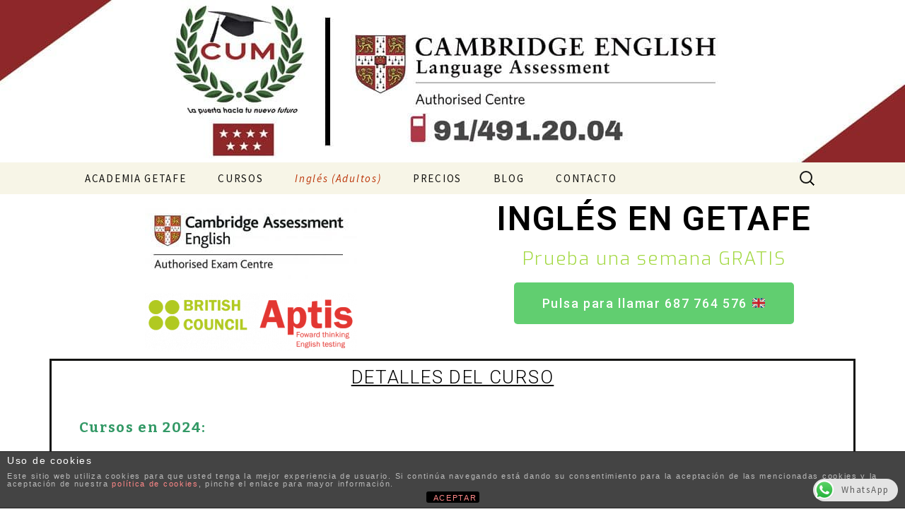

--- FILE ---
content_type: text/html; charset=UTF-8
request_url: https://centro-cum.es/idiomas/examenes-oficales-cambridge/
body_size: 17420
content:
<!DOCTYPE html>
<!--[if IE 7]>
<html class="ie ie7" lang="es">
<![endif]-->
<!--[if IE 8]>
<html class="ie ie8" lang="es">
<![endif]-->
<!--[if !(IE 7) & !(IE 8)]><!-->
<html lang="es">
<!--<![endif]-->
<head>
	<meta charset="UTF-8">
	<meta name="viewport" content="width=device-width">
	
	<link rel="profile" href="https://gmpg.org/xfn/11">
	<link rel="pingback" href="https://centro-cum.es/xmlrpc.php">
	<!--[if lt IE 9]>
	<script src="https://centro-cum.es/wp-content/themes/twentythirteen/js/html5.js?ver=3.7.0"></script>
	<![endif]-->
	<meta name='robots' content='index, follow, max-image-preview:large, max-snippet:-1, max-video-preview:-1' />
<!-- Jetpack Site Verification Tags -->
<meta name="google-site-verification" content="-bQrsTDsz0FTMyZeiHPhWKZLf24E6RikH7hPf7H38M4" />
<meta name="p:domain_verify" content="&lt;div id=&quot;bookmarker_51331&quot;&gt;&lt;noscript&gt;Javascript is disable - &lt;a href=&quot;" />

	<!-- This site is optimized with the Yoast SEO plugin v21.1 - https://yoast.com/wordpress/plugins/seo/ -->
	<title>First Certificate in English B2 &amp; CAE C1 de Cambridge en Getafe</title>
	<meta name="description" content="Consigue el título FIRST Certificate &amp; CAE de Cambridge en nuestra academia de inglés en Getafe. Ven y prueba una semana Gratis." />
	<link rel="canonical" href="https://centro-cum.es/idiomas/examenes-oficales-cambridge/" />
	<meta property="og:locale" content="es_ES" />
	<meta property="og:type" content="article" />
	<meta property="og:title" content="First Certificate in English B2 &amp; CAE C1 de Cambridge en Getafe" />
	<meta property="og:description" content="Consigue el título FIRST Certificate &amp; CAE de Cambridge en nuestra academia de inglés en Getafe. Ven y prueba una semana Gratis." />
	<meta property="og:url" content="https://centro-cum.es/idiomas/examenes-oficales-cambridge/" />
	<meta property="og:site_name" content="Academia de Inglés en Getafe" />
	<meta property="article:publisher" content="https://www.facebook.com/CentroCUM" />
	<meta property="article:modified_time" content="2024-08-11T16:25:51+00:00" />
	<meta property="og:image" content="https://centro-cum.es/wp-content/uploads/2021/09/Authorised-exam-centre-logo-RGB-300x109.jpg" />
	<meta name="twitter:card" content="summary_large_image" />
	<meta name="twitter:site" content="@jorgemerinogarc" />
	<meta name="twitter:label1" content="Tiempo de lectura" />
	<meta name="twitter:data1" content="8 minutos" />
	<script type="application/ld+json" class="yoast-schema-graph">{"@context":"https://schema.org","@graph":[{"@type":"WebPage","@id":"https://centro-cum.es/idiomas/examenes-oficales-cambridge/","url":"https://centro-cum.es/idiomas/examenes-oficales-cambridge/","name":"First Certificate in English B2 & CAE C1 de Cambridge en Getafe","isPartOf":{"@id":"https://centro-cum.es/#website"},"primaryImageOfPage":{"@id":"https://centro-cum.es/idiomas/examenes-oficales-cambridge/#primaryimage"},"image":{"@id":"https://centro-cum.es/idiomas/examenes-oficales-cambridge/#primaryimage"},"thumbnailUrl":"https://centro-cum.es/wp-content/uploads/2021/09/Authorised-exam-centre-logo-RGB-300x109.jpg","datePublished":"2014-11-09T19:01:02+00:00","dateModified":"2024-08-11T16:25:51+00:00","description":"Consigue el título FIRST Certificate & CAE de Cambridge en nuestra academia de inglés en Getafe. Ven y prueba una semana Gratis.","breadcrumb":{"@id":"https://centro-cum.es/idiomas/examenes-oficales-cambridge/#breadcrumb"},"inLanguage":"es","potentialAction":[{"@type":"ReadAction","target":["https://centro-cum.es/idiomas/examenes-oficales-cambridge/"]}]},{"@type":"ImageObject","inLanguage":"es","@id":"https://centro-cum.es/idiomas/examenes-oficales-cambridge/#primaryimage","url":"https://centro-cum.es/wp-content/uploads/2021/09/Authorised-exam-centre-logo-RGB.jpg","contentUrl":"https://centro-cum.es/wp-content/uploads/2021/09/Authorised-exam-centre-logo-RGB.jpg","width":1876,"height":681,"caption":"Centro_examinador_Cambridge_Getafe"},{"@type":"BreadcrumbList","@id":"https://centro-cum.es/idiomas/examenes-oficales-cambridge/#breadcrumb","itemListElement":[{"@type":"ListItem","position":1,"name":"Academia CUM","item":"https://centro-cum.es/"},{"@type":"ListItem","position":2,"name":"INGLÉS","item":"https://centro-cum.es/idiomas/"},{"@type":"ListItem","position":3,"name":"Academia de inglés en Getafe"}]},{"@type":"WebSite","@id":"https://centro-cum.es/#website","url":"https://centro-cum.es/","name":"Academia de Inglés en Getafe","description":"Academia de inglés en Getafe, Acceso universitarios mayores de 25 años y Acceso a Ciclos Formativos de Grado Superior (Acceso FP superior)","publisher":{"@id":"https://centro-cum.es/#organization"},"potentialAction":[{"@type":"SearchAction","target":{"@type":"EntryPoint","urlTemplate":"https://centro-cum.es/?s={search_term_string}"},"query-input":"required name=search_term_string"}],"inLanguage":"es"},{"@type":"Organization","@id":"https://centro-cum.es/#organization","name":"Centro de Estudios Universitario del Sur de Madrid","url":"https://centro-cum.es/","logo":{"@type":"ImageObject","inLanguage":"es","@id":"https://centro-cum.es/#/schema/logo/image/","url":"https://centro-cum.es/wp-content/uploads/2014/12/cum-getafe-ingles-54a3040ev1_site_icon-e1422317433944.png","contentUrl":"https://centro-cum.es/wp-content/uploads/2014/12/cum-getafe-ingles-54a3040ev1_site_icon-e1422317433944.png","width":100,"height":100,"caption":"Centro de Estudios Universitario del Sur de Madrid"},"image":{"@id":"https://centro-cum.es/#/schema/logo/image/"},"sameAs":["https://www.facebook.com/CentroCUM","https://twitter.com/jorgemerinogarc"]}]}</script>
	<!-- / Yoast SEO plugin. -->


<link rel='dns-prefetch' href='//stats.wp.com' />
<link rel='dns-prefetch' href='//fonts.googleapis.com' />
<link rel='dns-prefetch' href='//c0.wp.com' />
<link href='https://fonts.gstatic.com' crossorigin rel='preconnect' />
<link rel="alternate" type="application/rss+xml" title="Academia de Inglés en Getafe &raquo; Feed" href="https://centro-cum.es/feed/" />
<link rel="alternate" type="application/rss+xml" title="Academia de Inglés en Getafe &raquo; Feed de los comentarios" href="https://centro-cum.es/comments/feed/" />
<link rel="alternate" title="oEmbed (JSON)" type="application/json+oembed" href="https://centro-cum.es/wp-json/oembed/1.0/embed?url=https%3A%2F%2Fcentro-cum.es%2Fidiomas%2Fexamenes-oficales-cambridge%2F" />
<link rel="alternate" title="oEmbed (XML)" type="text/xml+oembed" href="https://centro-cum.es/wp-json/oembed/1.0/embed?url=https%3A%2F%2Fcentro-cum.es%2Fidiomas%2Fexamenes-oficales-cambridge%2F&#038;format=xml" />
<style id='wp-img-auto-sizes-contain-inline-css'>
img:is([sizes=auto i],[sizes^="auto," i]){contain-intrinsic-size:3000px 1500px}
/*# sourceURL=wp-img-auto-sizes-contain-inline-css */
</style>
<style id='wp-emoji-styles-inline-css'>

	img.wp-smiley, img.emoji {
		display: inline !important;
		border: none !important;
		box-shadow: none !important;
		height: 1em !important;
		width: 1em !important;
		margin: 0 0.07em !important;
		vertical-align: -0.1em !important;
		background: none !important;
		padding: 0 !important;
	}
/*# sourceURL=wp-emoji-styles-inline-css */
</style>
<link rel='stylesheet' id='wp-block-library-css' href='https://c0.wp.com/c/6.9/wp-includes/css/dist/block-library/style.min.css' media='all' />
<style id='wp-block-library-inline-css'>
.has-text-align-justify{text-align:justify;}
/*wp_block_styles_on_demand_placeholder:6970d29f2a410*/
/*# sourceURL=wp-block-library-inline-css */
</style>
<style id='classic-theme-styles-inline-css'>
/*! This file is auto-generated */
.wp-block-button__link{color:#fff;background-color:#32373c;border-radius:9999px;box-shadow:none;text-decoration:none;padding:calc(.667em + 2px) calc(1.333em + 2px);font-size:1.125em}.wp-block-file__button{background:#32373c;color:#fff;text-decoration:none}
/*# sourceURL=/wp-includes/css/classic-themes.min.css */
</style>
<link rel='stylesheet' id='front-estilos-css' href='https://centro-cum.es/wp-content/plugins/asesor-cookies-para-la-ley-en-espana/html/front/estilos.css?ver=6.9' media='all' />
<link rel='stylesheet' id='ccw_main_css-css' href='https://centro-cum.es/wp-content/plugins/click-to-chat-for-whatsapp/prev/assets/css/mainstyles.css?ver=3.29.4' media='all' />
<link rel='stylesheet' id='grw-public-main-css-css' href='https://centro-cum.es/wp-content/plugins/widget-google-reviews/assets/css/public-main.css?ver=2.8' media='all' />
<link rel='stylesheet' id='chld_thm_cfg_parent-css' href='https://centro-cum.es/wp-content/themes/twentythirteen/style.css?ver=6.9' media='all' />
<link rel='stylesheet' id='twentythirteen-fonts-css' href='https://fonts.googleapis.com/css?family=Source+Sans+Pro%3A300%2C400%2C700%2C300italic%2C400italic%2C700italic%7CBitter%3A400%2C700&#038;subset=latin%2Clatin-ext&#038;display=fallback' media='all' />
<link rel='stylesheet' id='genericons-css' href='https://c0.wp.com/p/jetpack/12.5.1/_inc/genericons/genericons/genericons.css' media='all' />
<link rel='stylesheet' id='twentythirteen-style-css' href='https://centro-cum.es/wp-content/themes/twentythirteen-child/style.css?ver=20201208' media='all' />
<link rel='stylesheet' id='twentythirteen-block-style-css' href='https://centro-cum.es/wp-content/themes/twentythirteen/css/blocks.css?ver=20190102' media='all' />
<link rel='stylesheet' id='elementor-icons-css' href='https://centro-cum.es/wp-content/plugins/elementor/assets/lib/eicons/css/elementor-icons.min.css?ver=5.21.0' media='all' />
<link rel='stylesheet' id='elementor-frontend-css' href='https://centro-cum.es/wp-content/plugins/elementor/assets/css/frontend.min.css?ver=3.15.3' media='all' />
<link rel='stylesheet' id='swiper-css' href='https://centro-cum.es/wp-content/plugins/elementor/assets/lib/swiper/css/swiper.min.css?ver=5.3.6' media='all' />
<link rel='stylesheet' id='elementor-post-5144-css' href='https://centro-cum.es/wp-content/uploads/elementor/css/post-5144.css?ver=1694452438' media='all' />
<link rel='stylesheet' id='elementor-pro-css' href='https://centro-cum.es/wp-content/plugins/elementor-pro/assets/css/frontend.min.css?ver=3.6.3' media='all' />
<link rel='stylesheet' id='elementor-global-css' href='https://centro-cum.es/wp-content/uploads/elementor/css/global.css?ver=1694452694' media='all' />
<link rel='stylesheet' id='elementor-post-103-css' href='https://centro-cum.es/wp-content/uploads/elementor/css/post-103.css?ver=1723393654' media='all' />
<link rel='stylesheet' id='google-fonts-1-css' href='https://fonts.googleapis.com/css?family=Roboto%3A100%2C100italic%2C200%2C200italic%2C300%2C300italic%2C400%2C400italic%2C500%2C500italic%2C600%2C600italic%2C700%2C700italic%2C800%2C800italic%2C900%2C900italic%7CRoboto+Slab%3A100%2C100italic%2C200%2C200italic%2C300%2C300italic%2C400%2C400italic%2C500%2C500italic%2C600%2C600italic%2C700%2C700italic%2C800%2C800italic%2C900%2C900italic%7CExo%3A100%2C100italic%2C200%2C200italic%2C300%2C300italic%2C400%2C400italic%2C500%2C500italic%2C600%2C600italic%2C700%2C700italic%2C800%2C800italic%2C900%2C900italic%7CDosis%3A100%2C100italic%2C200%2C200italic%2C300%2C300italic%2C400%2C400italic%2C500%2C500italic%2C600%2C600italic%2C700%2C700italic%2C800%2C800italic%2C900%2C900italic%7CEncode+Sans+Semi+Expanded%3A100%2C100italic%2C200%2C200italic%2C300%2C300italic%2C400%2C400italic%2C500%2C500italic%2C600%2C600italic%2C700%2C700italic%2C800%2C800italic%2C900%2C900italic%7CEncode+Sans+Condensed%3A100%2C100italic%2C200%2C200italic%2C300%2C300italic%2C400%2C400italic%2C500%2C500italic%2C600%2C600italic%2C700%2C700italic%2C800%2C800italic%2C900%2C900italic&#038;display=auto&#038;ver=6.9' media='all' />
<link rel='stylesheet' id='jetpack_css-css' href='https://c0.wp.com/p/jetpack/12.5.1/css/jetpack.css' media='all' />
<link rel="preconnect" href="https://fonts.gstatic.com/" crossorigin><script src="https://c0.wp.com/c/6.9/wp-includes/js/jquery/jquery.min.js" id="jquery-core-js"></script>
<script src="https://c0.wp.com/c/6.9/wp-includes/js/jquery/jquery-migrate.min.js" id="jquery-migrate-js"></script>
<script id="front-principal-js-extra">
var cdp_cookies_info = {"url_plugin":"https://centro-cum.es/wp-content/plugins/asesor-cookies-para-la-ley-en-espana/plugin.php","url_admin_ajax":"https://centro-cum.es/wp-admin/admin-ajax.php"};
//# sourceURL=front-principal-js-extra
</script>
<script src="https://centro-cum.es/wp-content/plugins/asesor-cookies-para-la-ley-en-espana/html/front/principal.js?ver=6.9" id="front-principal-js"></script>
<script defer="defer" src="https://centro-cum.es/wp-content/plugins/widget-google-reviews/assets/js/public-main.js?ver=2.8" id="grw-public-main-js-js"></script>
<link rel="https://api.w.org/" href="https://centro-cum.es/wp-json/" /><link rel="alternate" title="JSON" type="application/json" href="https://centro-cum.es/wp-json/wp/v2/pages/103" /><link rel="EditURI" type="application/rsd+xml" title="RSD" href="https://centro-cum.es/xmlrpc.php?rsd" />
<meta name="generator" content="WordPress 6.9" />
<link rel='shortlink' href='https://centro-cum.es/?p=103' />
<script type="application/ld+json">
{
"@context": "http://schema.org",
"@type": "LocalBusiness",
"name": "Centro de Estudios Universitario del Sur de Madrid",
"address": {
"@type": "PostalAddress",
"streetAddress": "Calle Capellanes 1, primera planta oficina 5 y 6 CP: 28902 Getafe (Madrid)",
"addressLocality": "Getafe",
"addressRegion": "Madrid",
"postalCode": "28902"
},
"image": "https://centro-cum.es/wp-content/uploads/2014/12/cum-getafe-ingles-54a3040ev1_site_icon-e1422317433944.png",
"telePhone": "914912004",
"url": "https://centro-cum.es"
}
</script>
	<style>img#wpstats{display:none}</style>
		<meta name="generator" content="Elementor 3.15.3; features: e_dom_optimization, e_optimized_assets_loading, additional_custom_breakpoints; settings: css_print_method-external, google_font-enabled, font_display-auto">

<!-- Meta Pixel Code -->
<script type='text/javascript'>
!function(f,b,e,v,n,t,s){if(f.fbq)return;n=f.fbq=function(){n.callMethod?
n.callMethod.apply(n,arguments):n.queue.push(arguments)};if(!f._fbq)f._fbq=n;
n.push=n;n.loaded=!0;n.version='2.0';n.queue=[];t=b.createElement(e);t.async=!0;
t.src=v;s=b.getElementsByTagName(e)[0];s.parentNode.insertBefore(t,s)}(window,
document,'script','https://connect.facebook.net/en_US/fbevents.js?v=next');
</script>
<!-- End Meta Pixel Code -->

      <script type='text/javascript'>
        var url = window.location.origin + '?ob=open-bridge';
        fbq('set', 'openbridge', '1537217583023970', url);
      </script>
    <script type='text/javascript'>fbq('init', '1537217583023970', {}, {
    "agent": "wordpress-6.9-3.0.13"
})</script><script type='text/javascript'>
    fbq('track', 'PageView', []);
  </script>
<!-- Meta Pixel Code -->
<noscript>
<img height="1" width="1" style="display:none" alt="fbpx"
src="https://www.facebook.com/tr?id=1537217583023970&ev=PageView&noscript=1" />
</noscript>
<!-- End Meta Pixel Code -->
<style type="text/css">.broken_link, a.broken_link {
	text-decoration: line-through;
}</style>	<style type="text/css" id="twentythirteen-header-css">
		.site-header {
		background: url(https://centro-cum.es/wp-content/uploads/2019/09/cropped-cabecera-CUM-cambridge-1.jpg) no-repeat scroll top;
		background-size: 1600px auto;
	}
	@media (max-width: 767px) {
		.site-header {
			background-size: 768px auto;
		}
	}
	@media (max-width: 359px) {
		.site-header {
			background-size: 360px auto;
		}
	}
			.site-title,
	.site-description {
		position: absolute;
		clip: rect(1px 1px 1px 1px); /* IE7 */
		clip: rect(1px, 1px, 1px, 1px);
	}
			</style>
	<link rel="icon" href="https://centro-cum.es/wp-content/uploads/2014/12/cum-getafe-ingles-54a3040ev1_site_icon-32x32.png" sizes="32x32" />
<link rel="icon" href="https://centro-cum.es/wp-content/uploads/2014/12/cum-getafe-ingles-54a3040ev1_site_icon-256x256.png" sizes="192x192" />
<link rel="apple-touch-icon" href="https://centro-cum.es/wp-content/uploads/2014/12/cum-getafe-ingles-54a3040ev1_site_icon-256x256.png" />
<meta name="msapplication-TileImage" content="https://centro-cum.es/wp-content/uploads/2014/12/cum-getafe-ingles-54a3040ev1_site_icon-e1422317433944.png" />
		<style id="wp-custom-css">
			div.CodeMirror-scroll {
    color: #ffffff;
}

div.precio-col-header {
    color: #8c818c;
    background-color: #454545;
}

div.precio-col-features {
    background-color: #d1d1d1;
}

h5.precio-col-comprar {
    background-color: #454545;
}

		</style>
			
	
	
	<!-- Facebook Pixel Code -->
<script>
!function(f,b,e,v,n,t,s)
{if(f.fbq)return;n=f.fbq=function(){n.callMethod?
n.callMethod.apply(n,arguments):n.queue.push(arguments)};
if(!f._fbq)f._fbq=n;n.push=n;n.loaded=!0;n.version='2.0';
n.queue=[];t=b.createElement(e);t.async=!0;
t.src=v;s=b.getElementsByTagName(e)[0];
s.parentNode.insertBefore(t,s)}(window, document,'script',
'https://connect.facebook.net/en_US/fbevents.js');
fbq('init', '229769699179952');
fbq('track', 'PageView');
</script>
<noscript><img height="1" width="1" style="display:none"
src="https://www.facebook.com/tr?id=229769699179952&ev=PageView&noscript=1"
/></noscript>
<!-- End Facebook Pixel Code -->
	
	

	
	
	
	
	<!-- Facebook Pixel Code -->
<script>
  !function(f,b,e,v,n,t,s)
  {if(f.fbq)return;n=f.fbq=function(){n.callMethod?
  n.callMethod.apply(n,arguments):n.queue.push(arguments)};
  if(!f._fbq)f._fbq=n;n.push=n;n.loaded=!0;n.version='2.0';
  n.queue=[];t=b.createElement(e);t.async=!0;
  t.src=v;s=b.getElementsByTagName(e)[0];
  s.parentNode.insertBefore(t,s)}(window, document,'script',
  'https://connect.facebook.net/en_US/fbevents.js');
  fbq('init', '{your-pixel-id-goes-here}');
  fbq('track', 'PageView');
</script>
<noscript>
  <img height="1" width="1" style="display:none" 
       src="https://www.facebook.com/tr?id={your-pixel-id-goes-here}&ev=PageView&noscript=1"/>
</noscript>
<!-- End Facebook Pixel Code -->
	
	<meta name="google-site-verification" content="-bQrsTDsz0FTMyZeiHPhWKZLf24E6RikH7hPf7H38M4" />
	
</head>

<body class="wp-singular page-template page-template-elementor_header_footer page page-id-103 page-child parent-pageid-45 wp-embed-responsive wp-theme-twentythirteen wp-child-theme-twentythirteen-child elementor-default elementor-template-full-width elementor-kit-5144 elementor-page elementor-page-103">
		<div id="page" class="hfeed site">
		<header id="masthead" class="site-header" role="banner">
			<a class="home-link" href="https://centro-cum.es/" title="Academia de Inglés en Getafe" rel="home">
				<h1 class="site-title">Academia de Inglés en Getafe</h1>
				<h2 class="site-description">Academia de inglés en Getafe, Acceso universitarios mayores de 25 años y Acceso a Ciclos Formativos de Grado Superior (Acceso FP superior)</h2>
			</a>

			<div id="navbar" class="navbar">
				<nav id="site-navigation" class="navigation main-navigation" role="navigation">
					<button class="menu-toggle">Menú</button>
					<a class="screen-reader-text skip-link" href="#content" title="Saltar al contenido">Saltar al contenido</a>
					<div class="menu-menu-1-container"><ul id="primary-menu" class="nav-menu"><li id="menu-item-392" class="menu-item menu-item-type-post_type menu-item-object-page menu-item-home menu-item-392"><a href="https://centro-cum.es/">ACADEMIA GETAFE</a></li>
<li id="menu-item-317" class="menu-item menu-item-type-post_type menu-item-object-page menu-item-has-children menu-item-317"><a href="https://centro-cum.es/cursos/">CURSOS</a>
<ul class="sub-menu">
	<li id="menu-item-319" class="menu-item menu-item-type-post_type menu-item-object-page menu-item-319"><a href="https://centro-cum.es/cursos/acceso-universitario/">Acceso a la Universidad para Mayores de 25 y 45 años Getafe</a></li>
</ul>
</li>
<li id="menu-item-2966" class="menu-item menu-item-type-custom menu-item-object-custom current-menu-item current-menu-ancestor current-menu-parent menu-item-has-children menu-item-2966"><a href="https://centro-cum.es/idiomas/examenes-oficales-cambridge/" aria-current="page">Inglés (Adultos)</a>
<ul class="sub-menu">
	<li id="menu-item-325" class="menu-item menu-item-type-post_type menu-item-object-page current-menu-item page_item page-item-103 current_page_item menu-item-325"><a href="https://centro-cum.es/idiomas/examenes-oficales-cambridge/" aria-current="page">FIRST B2 &#038; CAE C1 y Clases de Speaking</a></li>
	<li id="menu-item-4440" class="menu-item menu-item-type-post_type menu-item-object-page menu-item-4440"><a href="https://centro-cum.es/aptis-intensivo-en-getafe/">APTIS Cursos Online</a></li>
</ul>
</li>
<li id="menu-item-3869" class="menu-item menu-item-type-post_type menu-item-object-page menu-item-3869"><a href="https://centro-cum.es/precios/">PRECIOS</a></li>
<li id="menu-item-356" class="menu-item menu-item-type-taxonomy menu-item-object-category menu-item-356"><a href="https://centro-cum.es/blog/">BLOG</a></li>
<li id="menu-item-329" class="menu-item menu-item-type-post_type menu-item-object-page menu-item-329"><a href="https://centro-cum.es/contacto/">CONTACTO</a></li>
</ul></div>					<form role="search" method="get" class="search-form" action="https://centro-cum.es/">
				<label>
					<span class="screen-reader-text">Buscar:</span>
					<input type="search" class="search-field" placeholder="Buscar &hellip;" value="" name="s" />
				</label>
				<input type="submit" class="search-submit" value="Buscar" />
			</form>				</nav><!-- #site-navigation -->
			</div><!-- #navbar -->
		</header><!-- #masthead -->

		<div id="main" class="site-main">
		<div data-elementor-type="wp-page" data-elementor-id="103" class="elementor elementor-103">
									<section class="elementor-section elementor-top-section elementor-element elementor-element-8d7d1f4 elementor-section-boxed elementor-section-height-default elementor-section-height-default" data-id="8d7d1f4" data-element_type="section">
						<div class="elementor-container elementor-column-gap-default">
					<div class="elementor-column elementor-col-100 elementor-top-column elementor-element elementor-element-f58cb64" data-id="f58cb64" data-element_type="column">
			<div class="elementor-widget-wrap">
									</div>
		</div>
							</div>
		</section>
				<section class="elementor-section elementor-top-section elementor-element elementor-element-6dee0d5 elementor-section-boxed elementor-section-height-default elementor-section-height-default" data-id="6dee0d5" data-element_type="section">
						<div class="elementor-container elementor-column-gap-default">
					<div class="elementor-column elementor-col-50 elementor-top-column elementor-element elementor-element-5d222c7" data-id="5d222c7" data-element_type="column">
			<div class="elementor-widget-wrap elementor-element-populated">
								<div class="elementor-element elementor-element-16ab8c87 elementor-widget elementor-widget-image" data-id="16ab8c87" data-element_type="widget" data-widget_type="image.default">
				<div class="elementor-widget-container">
															<img decoding="async" width="300" height="109" src="https://centro-cum.es/wp-content/uploads/2021/09/Authorised-exam-centre-logo-RGB-300x109.jpg" class="attachment-medium size-medium wp-image-8165" alt="Centro_examinador_Cambridge_Getafe" srcset="https://centro-cum.es/wp-content/uploads/2021/09/Authorised-exam-centre-logo-RGB-300x109.jpg 300w, https://centro-cum.es/wp-content/uploads/2021/09/Authorised-exam-centre-logo-RGB-1024x372.jpg 1024w, https://centro-cum.es/wp-content/uploads/2021/09/Authorised-exam-centre-logo-RGB-768x279.jpg 768w, https://centro-cum.es/wp-content/uploads/2021/09/Authorised-exam-centre-logo-RGB-1536x558.jpg 1536w, https://centro-cum.es/wp-content/uploads/2021/09/Authorised-exam-centre-logo-RGB-1320x479.jpg 1320w, https://centro-cum.es/wp-content/uploads/2021/09/Authorised-exam-centre-logo-RGB.jpg 1876w" sizes="(max-width: 300px) 100vw, 300px" />															</div>
				</div>
				<div class="elementor-element elementor-element-271390d elementor-widget elementor-widget-image" data-id="271390d" data-element_type="widget" data-widget_type="image.default">
				<div class="elementor-widget-container">
															<img decoding="async" width="300" height="83" src="https://centro-cum.es/wp-content/uploads/2021/03/logo_aptisok-300x83.png" class="attachment-medium size-medium wp-image-6293" alt="" srcset="https://centro-cum.es/wp-content/uploads/2021/03/logo_aptisok-300x83.png 300w, https://centro-cum.es/wp-content/uploads/2021/03/logo_aptisok.png 478w" sizes="(max-width: 300px) 100vw, 300px" />															</div>
				</div>
					</div>
		</div>
				<div class="elementor-column elementor-col-50 elementor-top-column elementor-element elementor-element-fccb882" data-id="fccb882" data-element_type="column">
			<div class="elementor-widget-wrap elementor-element-populated">
								<div class="elementor-element elementor-element-78ebd80 elementor-widget elementor-widget-heading" data-id="78ebd80" data-element_type="widget" data-widget_type="heading.default">
				<div class="elementor-widget-container">
			<h1 class="elementor-heading-title elementor-size-default">INGLÉS EN GETAFE</h1>		</div>
				</div>
				<div class="elementor-element elementor-element-6fbb7f5 elementor-widget elementor-widget-heading" data-id="6fbb7f5" data-element_type="widget" data-widget_type="heading.default">
				<div class="elementor-widget-container">
			<h3 class="elementor-heading-title elementor-size-large">Prueba una semana GRATIS </h3>		</div>
				</div>
				<div class="elementor-element elementor-element-0c8dea6 elementor-align-center elementor-widget elementor-widget-button" data-id="0c8dea6" data-element_type="widget" data-settings="{&quot;_animation&quot;:&quot;none&quot;}" data-widget_type="button.default">
				<div class="elementor-widget-container">
					<div class="elementor-button-wrapper">
			<a class="elementor-button elementor-button-link elementor-size-lg" href="tel:687764576">
						<span class="elementor-button-content-wrapper">
						<span class="elementor-button-text">Pulsa para llamar 687 764 576 🇬🇧​</span>
		</span>
					</a>
		</div>
				</div>
				</div>
					</div>
		</div>
							</div>
		</section>
				<section class="elementor-section elementor-top-section elementor-element elementor-element-445b17af elementor-section-boxed elementor-section-height-default elementor-section-height-default" data-id="445b17af" data-element_type="section">
						<div class="elementor-container elementor-column-gap-default">
					<div class="elementor-column elementor-col-100 elementor-top-column elementor-element elementor-element-76df29b1" data-id="76df29b1" data-element_type="column">
			<div class="elementor-widget-wrap elementor-element-populated">
								<div class="elementor-element elementor-element-77cb772a elementor-widget elementor-widget-heading" data-id="77cb772a" data-element_type="widget" data-widget_type="heading.default">
				<div class="elementor-widget-container">
			<h3 class="elementor-heading-title elementor-size-large"><u>DETALLES DEL CURSO</u></h3>		</div>
				</div>
				<div class="elementor-element elementor-element-3884e47e elementor-widget elementor-widget-text-editor" data-id="3884e47e" data-element_type="widget" data-settings="{&quot;_animation&quot;:&quot;none&quot;}" data-widget_type="text-editor.default">
				<div class="elementor-widget-container">
							<h4 style="text-align: left;"><span style="color: #339966;"><strong>     Cursos en 2024: </strong></span></h4>
<ul>
<li>El mejor Precio: <span style="color: #ff0000;"><strong>60€/mes</strong> ó <strong>200€/ cuatrimestre</strong></span></li>
<li><span style="color: #ff0000;"><strong>3 horas a la semana</strong></span> (100% online o presencial)</li>
<li><strong>Matrícula y material incluido en el precio.</strong></li>
<li><span style="color: #000000;"><strong>Sesión</strong> </span>para probar antes de pagar.</li>
<li><strong>Profesor Nativo y filólogo</strong> con más de 15 años de experiencia en exámenes de Cambridge.</li>
<li><strong><span style="color: #ff0000;">Horarios flexibles</span>: </strong>si te pierdes una clase la puedes recuperar en otro horario.</li>
<li><strong>Alumnos por clase: </strong>entre 3 y 8 alumnos máximo.</li>
<li><strong>Índice de aprobados de más de un 94% en 2022/23</strong></li>
<li><span style="color: #ff0000;"><strong>Centro oficial examinador</strong> </span>de Cambridge (convocatorias mensuales de B1, B2 y C1)</li>
</ul>						</div>
				</div>
					</div>
		</div>
							</div>
		</section>
				<section class="elementor-section elementor-top-section elementor-element elementor-element-12ba65f7 elementor-section-boxed elementor-section-height-default elementor-section-height-default" data-id="12ba65f7" data-element_type="section">
						<div class="elementor-container elementor-column-gap-default">
					<div class="elementor-column elementor-col-50 elementor-top-column elementor-element elementor-element-69a14f02" data-id="69a14f02" data-element_type="column">
			<div class="elementor-widget-wrap elementor-element-populated">
								<div class="elementor-element elementor-element-1cb9d06f elementor-widget elementor-widget-image" data-id="1cb9d06f" data-element_type="widget" data-widget_type="image.default">
				<div class="elementor-widget-container">
															<img fetchpriority="high" decoding="async" width="590" height="588" src="https://centro-cum.es/wp-content/uploads/2021/03/academia_inglés_getafe_cambridge.png.jpg" class="attachment-large size-large wp-image-5458" alt="academia_inglés_getafe_cambridge.png" srcset="https://centro-cum.es/wp-content/uploads/2021/03/academia_inglés_getafe_cambridge.png.jpg 590w, https://centro-cum.es/wp-content/uploads/2021/03/academia_inglés_getafe_cambridge.png-300x300.jpg 300w, https://centro-cum.es/wp-content/uploads/2021/03/academia_inglés_getafe_cambridge.png-150x150.jpg 150w" sizes="(max-width: 590px) 100vw, 590px" />															</div>
				</div>
					</div>
		</div>
				<div class="elementor-column elementor-col-50 elementor-top-column elementor-element elementor-element-5a29f33b" data-id="5a29f33b" data-element_type="column">
			<div class="elementor-widget-wrap elementor-element-populated">
								<div class="elementor-element elementor-element-f17460a elementor-widget elementor-widget-heading" data-id="f17460a" data-element_type="widget" data-widget_type="heading.default">
				<div class="elementor-widget-container">
			<h2 class="elementor-heading-title elementor-size-default">Horarios presencial y online FIRST B2: </h2>		</div>
				</div>
				<div class="elementor-element elementor-element-33cfb7cd elementor-widget elementor-widget-text-editor" data-id="33cfb7cd" data-element_type="widget" data-widget_type="text-editor.default">
				<div class="elementor-widget-container">
							<p><strong><span style="color: #ff6600;">First Certificate in English</span> <span style="color: #ff6600;">B2 </span>(mañanas):</strong><br />Lunes y miércoles de 9:30 a 11:00</p>
<p><strong><span style="color: #ff6600;">First Certificate in English B2</span></strong>:<br />lunes y miércoles de 18:00 a 19:30</p>
<p><strong><span style="color: #ff6600;">First Certificate in English B2</span></strong>:<br />martes y jueves de 19:30 a 21:00</p>
<p><strong><span style="color: #ff6600;"><span style="color: #00ff00;">Fin de semana </span>First Certificate in English B2</span></strong>:<br />Sábados de 10:00 a 12:00 <span style="color: #ff6600;"><span style="color: #000000;">(50€/mes matrícula y material incluido)</span></span></p>
<p> </p>
<p> </p>						</div>
				</div>
					</div>
		</div>
							</div>
		</section>
				<section class="elementor-section elementor-top-section elementor-element elementor-element-cc3f8d4 elementor-section-boxed elementor-section-height-default elementor-section-height-default" data-id="cc3f8d4" data-element_type="section">
						<div class="elementor-container elementor-column-gap-default">
					<div class="elementor-column elementor-col-50 elementor-top-column elementor-element elementor-element-04b2514" data-id="04b2514" data-element_type="column">
			<div class="elementor-widget-wrap elementor-element-populated">
								<div class="elementor-element elementor-element-c5dcd7f elementor-widget-divider--view-line elementor-widget elementor-widget-divider" data-id="c5dcd7f" data-element_type="widget" data-widget_type="divider.default">
				<div class="elementor-widget-container">
					<div class="elementor-divider">
			<span class="elementor-divider-separator">
						</span>
		</div>
				</div>
				</div>
				<div class="elementor-element elementor-element-7430fe5 elementor-widget elementor-widget-image" data-id="7430fe5" data-element_type="widget" data-widget_type="image.default">
				<div class="elementor-widget-container">
															<img loading="lazy" decoding="async" width="586" height="588" src="https://centro-cum.es/wp-content/uploads/2021/03/academia_inglés_getafe_cambridge2.jpg" class="attachment-large size-large wp-image-5459" alt="academia_inglés_getafe_cambridge2" srcset="https://centro-cum.es/wp-content/uploads/2021/03/academia_inglés_getafe_cambridge2.jpg 586w, https://centro-cum.es/wp-content/uploads/2021/03/academia_inglés_getafe_cambridge2-300x300.jpg 300w, https://centro-cum.es/wp-content/uploads/2021/03/academia_inglés_getafe_cambridge2-150x150.jpg 150w" sizes="auto, (max-width: 586px) 100vw, 586px" />															</div>
				</div>
					</div>
		</div>
				<div class="elementor-column elementor-col-50 elementor-top-column elementor-element elementor-element-a900739" data-id="a900739" data-element_type="column">
			<div class="elementor-widget-wrap elementor-element-populated">
								<div class="elementor-element elementor-element-071c791 elementor-widget elementor-widget-heading" data-id="071c791" data-element_type="widget" data-widget_type="heading.default">
				<div class="elementor-widget-container">
			<h2 class="elementor-heading-title elementor-size-default">Horarios CAE C1:</h2>		</div>
				</div>
				<div class="elementor-element elementor-element-3ca3ec1 elementor-widget elementor-widget-text-editor" data-id="3ca3ec1" data-element_type="widget" data-widget_type="text-editor.default">
				<div class="elementor-widget-container">
							<p><strong><span style="color: #ff6600;"><span style="color: #33cccc;">Cambridge Advanced in English  &#8211; CAE C1</span> </span> <span style="color: #000000;">(mañanas)</span>: </strong><span style="color: #000000;">Martes y jueves de 9:30 a 11:00</span></p>
<p><strong><span style="color: #ff6600;"><span style="color: #33cccc;">Cambridge Advanced in English  &#8211; CAE C1: </span></span></strong><span style="color: #000000;">lunes y miércoles de 19:30 a 21:00</span></p>
<p><strong><span style="color: #ff6600;"><span style="color: #33cccc;">Cambridge Advanced in English  &#8211; CAE C1: </span></span></strong><span style="color: #000000;">martes y jueves de 18:00 a 19:30 </span></p>
<p> </p>						</div>
				</div>
					</div>
		</div>
							</div>
		</section>
				<section class="elementor-section elementor-top-section elementor-element elementor-element-0e0c6e2 elementor-section-boxed elementor-section-height-default elementor-section-height-default" data-id="0e0c6e2" data-element_type="section">
						<div class="elementor-container elementor-column-gap-default">
					<div class="elementor-column elementor-col-50 elementor-top-column elementor-element elementor-element-fabd36d" data-id="fabd36d" data-element_type="column">
			<div class="elementor-widget-wrap elementor-element-populated">
								<div class="elementor-element elementor-element-397f3a6 elementor-widget-divider--view-line elementor-widget elementor-widget-divider" data-id="397f3a6" data-element_type="widget" data-widget_type="divider.default">
				<div class="elementor-widget-container">
					<div class="elementor-divider">
			<span class="elementor-divider-separator">
						</span>
		</div>
				</div>
				</div>
				<div class="elementor-element elementor-element-ba3bf2f elementor-widget elementor-widget-image" data-id="ba3bf2f" data-element_type="widget" data-widget_type="image.default">
				<div class="elementor-widget-container">
															<img loading="lazy" decoding="async" width="500" height="501" src="https://centro-cum.es/wp-content/uploads/2021/03/academia_ingles_getafe_b1_ingles.jpg" class="attachment-large size-large wp-image-5473" alt="" srcset="https://centro-cum.es/wp-content/uploads/2021/03/academia_ingles_getafe_b1_ingles.jpg 500w, https://centro-cum.es/wp-content/uploads/2021/03/academia_ingles_getafe_b1_ingles-300x300.jpg 300w, https://centro-cum.es/wp-content/uploads/2021/03/academia_ingles_getafe_b1_ingles-150x150.jpg 150w" sizes="auto, (max-width: 500px) 100vw, 500px" />															</div>
				</div>
					</div>
		</div>
				<div class="elementor-column elementor-col-50 elementor-top-column elementor-element elementor-element-3733780" data-id="3733780" data-element_type="column">
			<div class="elementor-widget-wrap elementor-element-populated">
								<div class="elementor-element elementor-element-9757324 elementor-widget elementor-widget-heading" data-id="9757324" data-element_type="widget" data-widget_type="heading.default">
				<div class="elementor-widget-container">
			<h2 class="elementor-heading-title elementor-size-default">Horarios PET B1:</h2>		</div>
				</div>
				<div class="elementor-element elementor-element-f74f554 elementor-widget elementor-widget-text-editor" data-id="f74f554" data-element_type="widget" data-widget_type="text-editor.default">
				<div class="elementor-widget-container">
							<p><span style="color: #008000;"><strong>Curso de Inglés Speaking B1/B2</strong></span><br />Lunes y miércoles de 18:00 a 19:30 </p>
<p><span style="color: #008000;"><strong>Curso de Inglés A2</strong></span><br />Lunes y miércoles de 19:30 A 21:00</p>
<p><span style="color: #008000;"><strong>Curso Básico General de Inglés PET-B1 <span style="color: #000000;">(mañanas 1):</span></strong></span><br />martes y jueves de 11:00 a 12:30 </p>
<p><span style="color: #008000;"><strong>Curso de Inglés B1 </strong></span><br />Martes y jueves de 19:30 a 21:00</p>
<p> </p>
<p> </p>
<p> </p>						</div>
				</div>
					</div>
		</div>
							</div>
		</section>
				<section class="elementor-section elementor-top-section elementor-element elementor-element-2d8a979 elementor-section-boxed elementor-section-height-default elementor-section-height-default" data-id="2d8a979" data-element_type="section">
						<div class="elementor-container elementor-column-gap-default">
					<div class="elementor-column elementor-col-50 elementor-top-column elementor-element elementor-element-c391815" data-id="c391815" data-element_type="column">
			<div class="elementor-widget-wrap elementor-element-populated">
								<div class="elementor-element elementor-element-0aee1bc elementor-widget-divider--view-line elementor-widget elementor-widget-divider" data-id="0aee1bc" data-element_type="widget" data-widget_type="divider.default">
				<div class="elementor-widget-container">
					<div class="elementor-divider">
			<span class="elementor-divider-separator">
						</span>
		</div>
				</div>
				</div>
				<div class="elementor-element elementor-element-6bb2ef4 elementor-widget elementor-widget-image" data-id="6bb2ef4" data-element_type="widget" data-widget_type="image.default">
				<div class="elementor-widget-container">
															<img loading="lazy" decoding="async" width="600" height="356" src="https://centro-cum.es/wp-content/uploads/2021/03/academia_inglés_Aptis_Getafe.jpg" class="attachment-large size-large wp-image-5285" alt="preparación APTIS online Getafe" srcset="https://centro-cum.es/wp-content/uploads/2021/03/academia_inglés_Aptis_Getafe.jpg 600w, https://centro-cum.es/wp-content/uploads/2021/03/academia_inglés_Aptis_Getafe-300x178.jpg 300w" sizes="auto, (max-width: 600px) 100vw, 600px" />															</div>
				</div>
					</div>
		</div>
				<div class="elementor-column elementor-col-50 elementor-top-column elementor-element elementor-element-38d47cb" data-id="38d47cb" data-element_type="column">
			<div class="elementor-widget-wrap elementor-element-populated">
								<div class="elementor-element elementor-element-a702912 elementor-widget elementor-widget-heading" data-id="a702912" data-element_type="widget" data-widget_type="heading.default">
				<div class="elementor-widget-container">
			<h2 class="elementor-heading-title elementor-size-default">Horarios APTIS:</h2>		</div>
				</div>
				<div class="elementor-element elementor-element-53d4b4b elementor-widget elementor-widget-text-editor" data-id="53d4b4b" data-element_type="widget" data-widget_type="text-editor.default">
				<div class="elementor-widget-container">
							<p><strong><em>NUEVOS CURSOS, COMIENZO EL 18 DE ABRIL</em></strong></p>
<p style="font-family: Dosis, sans-serif;"><span style="color: #339966;"><span style="font-weight: bold;">Curso Online </span></span><span style="color: #ff0000;"><span style="font-weight: bold;">APTIS General B1 B2</span></span>: Martes y jueves de 11:00 a 12:30 </p>
<p style="font-family: Dosis, sans-serif;"><span style="color: #ff0000;"><span style="font-weight: bold;"><span style="color: #339966;">Curso Online</span> APTIS General B1 B2</span></span>: martes y jueves de 18:00 a 19:30</p>
<p style="font-family: Dosis, sans-serif;"><span style="color: #ff0000;"><span style="font-weight: bold;"><span style="color: #339966;">Curso Presencial</span> APTIS General B2 (pro)</span></span>: martes y jueves de 19:30 a 21:00</p>
<p style="font-family: Dosis, sans-serif;"><a href="https://centro-cum.es/aptis-intensivo-en-getafe/" target="_blank" rel="noopener">Para ver las modalidades online pincha aquí 🇬🇧</a></p>						</div>
				</div>
					</div>
		</div>
							</div>
		</section>
				<section class="elementor-section elementor-top-section elementor-element elementor-element-1419d9d1 elementor-section-boxed elementor-section-height-default elementor-section-height-default" data-id="1419d9d1" data-element_type="section">
						<div class="elementor-container elementor-column-gap-default">
					<div class="elementor-column elementor-col-100 elementor-top-column elementor-element elementor-element-9f949a8" data-id="9f949a8" data-element_type="column">
			<div class="elementor-widget-wrap elementor-element-populated">
								<div class="elementor-element elementor-element-3aef3bf elementor-widget elementor-widget-heading" data-id="3aef3bf" data-element_type="widget" data-widget_type="heading.default">
				<div class="elementor-widget-container">
			<h2 class="elementor-heading-title elementor-size-default">Guarda plaza y prueba una semana GRATIS</h2>		</div>
				</div>
				<div class="elementor-element elementor-element-b761464 elementor-align-center elementor-widget elementor-widget-button" data-id="b761464" data-element_type="widget" data-settings="{&quot;_animation&quot;:&quot;none&quot;}" data-widget_type="button.default">
				<div class="elementor-widget-container">
					<div class="elementor-button-wrapper">
			<a class="elementor-button elementor-button-link elementor-size-lg" href="tel:687764576">
						<span class="elementor-button-content-wrapper">
						<span class="elementor-button-text">Pulsa para llamar 687 764 576 🇬🇧​</span>
		</span>
					</a>
		</div>
				</div>
				</div>
					</div>
		</div>
							</div>
		</section>
				<section class="elementor-section elementor-top-section elementor-element elementor-element-171fc6c4 elementor-section-boxed elementor-section-height-default elementor-section-height-default" data-id="171fc6c4" data-element_type="section">
						<div class="elementor-container elementor-column-gap-default">
					<div class="elementor-column elementor-col-100 elementor-top-column elementor-element elementor-element-fa7d82c" data-id="fa7d82c" data-element_type="column">
			<div class="elementor-widget-wrap elementor-element-populated">
								<div class="elementor-element elementor-element-752f590f elementor-widget-divider--view-line elementor-widget elementor-widget-divider" data-id="752f590f" data-element_type="widget" data-widget_type="divider.default">
				<div class="elementor-widget-container">
					<div class="elementor-divider">
			<span class="elementor-divider-separator">
						</span>
		</div>
				</div>
				</div>
				<div class="elementor-element elementor-element-3ec5f087 elementor-widget elementor-widget-text-editor" data-id="3ec5f087" data-element_type="widget" data-widget_type="text-editor.default">
				<div class="elementor-widget-container">
							<p><!-- wp:heading {"align":"center"} --></p>
<h2 class="has-text-align-center" style="text-align: left;">        <div class="wp-gr wpac" data-id="ChIJD_vQwpUgQg0ReVtC_J-R9KM" data-layout="list" data-exec="false"><div class="wp-google-list"><div class="wp-google-place"><div class="wp-google-left"><img loading="lazy" decoding="async" src="https://centro-cum.es/wp-content/uploads/2015/03/curso-ingles-getafe-bandera.jpg" alt="Centro De Estudios Universitarios Del Sur De Madrid" width="50" height="50" title="Centro De Estudios Universitarios Del Sur De Madrid"></div><div class="wp-google-right"><div class="wp-google-name"><a href="https://maps.google.com/?cid=11814227838817688441" target="_blank" rel="nofollow noopener"><span>Centro De Estudios Universitarios Del Sur De Madrid</span></a></div><div><span class="wp-google-rating">4.9</span><span class="wp-google-stars"><span class="wp-stars"><span class="wp-star"><svg width="17" height="17" viewBox="0 0 1792 1792"><path d="M1728 647q0 22-26 48l-363 354 86 500q1 7 1 20 0 21-10.5 35.5t-30.5 14.5q-19 0-40-12l-449-236-449 236q-22 12-40 12-21 0-31.5-14.5t-10.5-35.5q0-6 2-20l86-500-364-354q-25-27-25-48 0-37 56-46l502-73 225-455q19-41 49-41t49 41l225 455 502 73q56 9 56 46z" fill="#fb8e28"></path></svg></span><span class="wp-star"><svg width="17" height="17" viewBox="0 0 1792 1792"><path d="M1728 647q0 22-26 48l-363 354 86 500q1 7 1 20 0 21-10.5 35.5t-30.5 14.5q-19 0-40-12l-449-236-449 236q-22 12-40 12-21 0-31.5-14.5t-10.5-35.5q0-6 2-20l86-500-364-354q-25-27-25-48 0-37 56-46l502-73 225-455q19-41 49-41t49 41l225 455 502 73q56 9 56 46z" fill="#fb8e28"></path></svg></span><span class="wp-star"><svg width="17" height="17" viewBox="0 0 1792 1792"><path d="M1728 647q0 22-26 48l-363 354 86 500q1 7 1 20 0 21-10.5 35.5t-30.5 14.5q-19 0-40-12l-449-236-449 236q-22 12-40 12-21 0-31.5-14.5t-10.5-35.5q0-6 2-20l86-500-364-354q-25-27-25-48 0-37 56-46l502-73 225-455q19-41 49-41t49 41l225 455 502 73q56 9 56 46z" fill="#fb8e28"></path></svg></span><span class="wp-star"><svg width="17" height="17" viewBox="0 0 1792 1792"><path d="M1728 647q0 22-26 48l-363 354 86 500q1 7 1 20 0 21-10.5 35.5t-30.5 14.5q-19 0-40-12l-449-236-449 236q-22 12-40 12-21 0-31.5-14.5t-10.5-35.5q0-6 2-20l86-500-364-354q-25-27-25-48 0-37 56-46l502-73 225-455q19-41 49-41t49 41l225 455 502 73q56 9 56 46z" fill="#fb8e28"></path></svg></span><span class="wp-star"><svg width="17" height="17" viewBox="0 0 1792 1792"><path d="M1250 957l257-250-356-52-66-10-30-60-159-322v963l59 31 318 168-60-355-12-66zm452-262l-363 354 86 500q5 33-6 51.5t-34 18.5q-17 0-40-12l-449-236-449 236q-23 12-40 12-23 0-34-18.5t-6-51.5l86-500-364-354q-32-32-23-59.5t54-34.5l502-73 225-455q20-41 49-41 28 0 49 41l225 455 502 73q45 7 54 34.5t-24 59.5z" fill="#fb8e28"></path></svg></span></span></span></div><div class="wp-google-powered">Basado en 42 reseñas. </div><div class="wp-google-powered"><img loading="lazy" decoding="async" src="https://centro-cum.es/wp-content/plugins/widget-google-reviews/assets/img/powered_by_google_on_white.png" alt="powered by Google" width="144" height="18" title="powered by Google"></div><div class="wp-google-wr"><a href="https://search.google.com/local/writereview?placeid=ChIJD_vQwpUgQg0ReVtC_J-R9KM" onclick="return rplg_leave_review_window.call(this)">valóranos en<svg viewBox="0 0 512 512" height="18" width="18"><g fill="none" fill-rule="evenodd"><path d="M482.56 261.36c0-16.73-1.5-32.83-4.29-48.27H256v91.29h127.01c-5.47 29.5-22.1 54.49-47.09 71.23v59.21h76.27c44.63-41.09 70.37-101.59 70.37-173.46z" fill="#4285f4"/><path d="M256 492c63.72 0 117.14-21.13 156.19-57.18l-76.27-59.21c-21.13 14.16-48.17 22.53-79.92 22.53-61.47 0-113.49-41.51-132.05-97.3H45.1v61.15c38.83 77.13 118.64 130.01 210.9 130.01z" fill="#34a853"/><path d="M123.95 300.84c-4.72-14.16-7.4-29.29-7.4-44.84s2.68-30.68 7.4-44.84V150.01H45.1C29.12 181.87 20 217.92 20 256c0 38.08 9.12 74.13 25.1 105.99l78.85-61.15z" fill="#fbbc05"/><path d="M256 113.86c34.65 0 65.76 11.91 90.22 35.29l67.69-67.69C373.03 43.39 319.61 20 256 20c-92.25 0-172.07 52.89-210.9 130.01l78.85 61.15c18.56-55.78 70.59-97.3 132.05-97.3z" fill="#ea4335"/><path d="M20 20h472v472H20V20z"/></g></svg></a></div></div></div><div class="wp-google-content-inner"><div class="wp-google-reviews"><div class="wp-google-review"><div class="wp-google-left"><img loading="lazy" decoding="async" src="https://centro-cum.es/wp-content/plugins/widget-google-reviews/assets/img/guest.png" data-src="https://lh3.ggpht.com/-qeI7SQNYhnQ/AAAAAAAAAAI/AAAAAAAAAAA/0WAeyoPh9eY/s56-c0x00000000-cc-rp-mo/photo.jpg" class="rplg-review-avatar rplg-blazy" alt="Eva Herrero" width="50" height="50" title="Eva Herrero" onerror="if(this.src!='https://centro-cum.es/wp-content/plugins/widget-google-reviews/assets/img/guest.png')this.src='https://centro-cum.es/wp-content/plugins/widget-google-reviews/assets/img/guest.png';" ></div><div class="wp-google-right"><a href="https://www.google.com/maps/contrib/109929647488717079831/reviews" class="wp-google-name" target="_blank" rel="nofollow noopener">Eva Herrero</a><div class="wp-google-time" data-time="1587644250">12:17 23 Apr 20</div><div class="wp-google-feedback"><span class="wp-google-stars"><span class="wp-stars"><span class="wp-star"><svg width="17" height="17" viewBox="0 0 1792 1792"><path d="M1728 647q0 22-26 48l-363 354 86 500q1 7 1 20 0 21-10.5 35.5t-30.5 14.5q-19 0-40-12l-449-236-449 236q-22 12-40 12-21 0-31.5-14.5t-10.5-35.5q0-6 2-20l86-500-364-354q-25-27-25-48 0-37 56-46l502-73 225-455q19-41 49-41t49 41l225 455 502 73q56 9 56 46z" fill="#fb8e28"></path></svg></span><span class="wp-star"><svg width="17" height="17" viewBox="0 0 1792 1792"><path d="M1728 647q0 22-26 48l-363 354 86 500q1 7 1 20 0 21-10.5 35.5t-30.5 14.5q-19 0-40-12l-449-236-449 236q-22 12-40 12-21 0-31.5-14.5t-10.5-35.5q0-6 2-20l86-500-364-354q-25-27-25-48 0-37 56-46l502-73 225-455q19-41 49-41t49 41l225 455 502 73q56 9 56 46z" fill="#fb8e28"></path></svg></span><span class="wp-star"><svg width="17" height="17" viewBox="0 0 1792 1792"><path d="M1728 647q0 22-26 48l-363 354 86 500q1 7 1 20 0 21-10.5 35.5t-30.5 14.5q-19 0-40-12l-449-236-449 236q-22 12-40 12-21 0-31.5-14.5t-10.5-35.5q0-6 2-20l86-500-364-354q-25-27-25-48 0-37 56-46l502-73 225-455q19-41 49-41t49 41l225 455 502 73q56 9 56 46z" fill="#fb8e28"></path></svg></span><span class="wp-star"><svg width="17" height="17" viewBox="0 0 1792 1792"><path d="M1728 647q0 22-26 48l-363 354 86 500q1 7 1 20 0 21-10.5 35.5t-30.5 14.5q-19 0-40-12l-449-236-449 236q-22 12-40 12-21 0-31.5-14.5t-10.5-35.5q0-6 2-20l86-500-364-354q-25-27-25-48 0-37 56-46l502-73 225-455q19-41 49-41t49 41l225 455 502 73q56 9 56 46z" fill="#fb8e28"></path></svg></span><span class="wp-star"><svg width="17" height="17" viewBox="0 0 1792 1792"><path d="M1728 647q0 22-26 48l-363 354 86 500q1 7 1 20 0 21-10.5 35.5t-30.5 14.5q-19 0-40-12l-449-236-449 236q-22 12-40 12-21 0-31.5-14.5t-10.5-35.5q0-6 2-20l86-500-364-354q-25-27-25-48 0-37 56-46l502-73 225-455q19-41 49-41t49 41l225 455 502 73q56 9 56 46z" fill="#fb8e28"></path></svg></span></span></span><span class="wp-google-text">Maravillosa academia. El profesorado es muy cualificado y te ayudan mucho en todo. He estado en varias academias pero<span>&#8230; </span><span class="wp-more"> esta la recomiendo al 100%, el trato es muy personal y te preparan muy bien para el examen.</span><span class="wp-more-toggle">leer más</span></span></div></div></div><div class="wp-google-review"><div class="wp-google-left"><img loading="lazy" decoding="async" src="https://centro-cum.es/wp-content/plugins/widget-google-reviews/assets/img/guest.png" data-src="https://lh5.ggpht.com/-4eHtf48rwv0/AAAAAAAAAAI/AAAAAAAAAAA/Sss5aPJJdWY/s56-c0x00000000-cc-rp-mo/photo.jpg" class="rplg-review-avatar rplg-blazy" alt="Patricia Lozano Tena" width="50" height="50" title="Patricia Lozano Tena" onerror="if(this.src!='https://centro-cum.es/wp-content/plugins/widget-google-reviews/assets/img/guest.png')this.src='https://centro-cum.es/wp-content/plugins/widget-google-reviews/assets/img/guest.png';" ></div><div class="wp-google-right"><a href="https://www.google.com/maps/contrib/105787291841204356372/reviews" class="wp-google-name" target="_blank" rel="nofollow noopener">Patricia Lozano Tena</a><div class="wp-google-time" data-time="1583265916">20:05 03 Mar 20</div><div class="wp-google-feedback"><span class="wp-google-stars"><span class="wp-stars"><span class="wp-star"><svg width="17" height="17" viewBox="0 0 1792 1792"><path d="M1728 647q0 22-26 48l-363 354 86 500q1 7 1 20 0 21-10.5 35.5t-30.5 14.5q-19 0-40-12l-449-236-449 236q-22 12-40 12-21 0-31.5-14.5t-10.5-35.5q0-6 2-20l86-500-364-354q-25-27-25-48 0-37 56-46l502-73 225-455q19-41 49-41t49 41l225 455 502 73q56 9 56 46z" fill="#fb8e28"></path></svg></span><span class="wp-star"><svg width="17" height="17" viewBox="0 0 1792 1792"><path d="M1728 647q0 22-26 48l-363 354 86 500q1 7 1 20 0 21-10.5 35.5t-30.5 14.5q-19 0-40-12l-449-236-449 236q-22 12-40 12-21 0-31.5-14.5t-10.5-35.5q0-6 2-20l86-500-364-354q-25-27-25-48 0-37 56-46l502-73 225-455q19-41 49-41t49 41l225 455 502 73q56 9 56 46z" fill="#fb8e28"></path></svg></span><span class="wp-star"><svg width="17" height="17" viewBox="0 0 1792 1792"><path d="M1728 647q0 22-26 48l-363 354 86 500q1 7 1 20 0 21-10.5 35.5t-30.5 14.5q-19 0-40-12l-449-236-449 236q-22 12-40 12-21 0-31.5-14.5t-10.5-35.5q0-6 2-20l86-500-364-354q-25-27-25-48 0-37 56-46l502-73 225-455q19-41 49-41t49 41l225 455 502 73q56 9 56 46z" fill="#fb8e28"></path></svg></span><span class="wp-star"><svg width="17" height="17" viewBox="0 0 1792 1792"><path d="M1728 647q0 22-26 48l-363 354 86 500q1 7 1 20 0 21-10.5 35.5t-30.5 14.5q-19 0-40-12l-449-236-449 236q-22 12-40 12-21 0-31.5-14.5t-10.5-35.5q0-6 2-20l86-500-364-354q-25-27-25-48 0-37 56-46l502-73 225-455q19-41 49-41t49 41l225 455 502 73q56 9 56 46z" fill="#fb8e28"></path></svg></span><span class="wp-star"><svg width="17" height="17" viewBox="0 0 1792 1792"><path d="M1728 647q0 22-26 48l-363 354 86 500q1 7 1 20 0 21-10.5 35.5t-30.5 14.5q-19 0-40-12l-449-236-449 236q-22 12-40 12-21 0-31.5-14.5t-10.5-35.5q0-6 2-20l86-500-364-354q-25-27-25-48 0-37 56-46l502-73 225-455q19-41 49-41t49 41l225 455 502 73q56 9 56 46z" fill="#fb8e28"></path></svg></span></span></span><span class="wp-google-text">He probado varias academias y sin duda esta es la mejor, gracias a ellos he vuelto a confiar en mí para estudiar un<span>&#8230; </span><span class="wp-more"> idioma. Profesores capacitados y nativos para preparación de exámenes o tus necesidades. En cuanto al precio es lo mejor que puedes encontrar en Getafe y zona sur junto a su profesionalidad. Además, se adaptan a tus circunstancias personales si las necesitas. La recomiendo 100% precio y calidad de 10.</span><span class="wp-more-toggle">leer más</span></span></div></div></div><div class="wp-google-review"><div class="wp-google-left"><img loading="lazy" decoding="async" src="https://centro-cum.es/wp-content/plugins/widget-google-reviews/assets/img/guest.png" data-src="https://lh3.ggpht.com/-yhm2Hu8reLY/AAAAAAAAAAI/AAAAAAAAAAA/_ca5I_sAIGk/s56-c0x00000000-cc-rp-mo/photo.jpg" class="rplg-review-avatar rplg-blazy" alt="Carlos Bretón Marqués" width="50" height="50" title="Carlos Bretón Marqués" onerror="if(this.src!='https://centro-cum.es/wp-content/plugins/widget-google-reviews/assets/img/guest.png')this.src='https://centro-cum.es/wp-content/plugins/widget-google-reviews/assets/img/guest.png';" ></div><div class="wp-google-right"><a href="https://www.google.com/maps/contrib/104770407224583651040/reviews" class="wp-google-name" target="_blank" rel="nofollow noopener">Carlos Bretón Marqués</a><div class="wp-google-time" data-time="1581545941">22:19 12 Feb 20</div><div class="wp-google-feedback"><span class="wp-google-stars"><span class="wp-stars"><span class="wp-star"><svg width="17" height="17" viewBox="0 0 1792 1792"><path d="M1728 647q0 22-26 48l-363 354 86 500q1 7 1 20 0 21-10.5 35.5t-30.5 14.5q-19 0-40-12l-449-236-449 236q-22 12-40 12-21 0-31.5-14.5t-10.5-35.5q0-6 2-20l86-500-364-354q-25-27-25-48 0-37 56-46l502-73 225-455q19-41 49-41t49 41l225 455 502 73q56 9 56 46z" fill="#fb8e28"></path></svg></span><span class="wp-star"><svg width="17" height="17" viewBox="0 0 1792 1792"><path d="M1728 647q0 22-26 48l-363 354 86 500q1 7 1 20 0 21-10.5 35.5t-30.5 14.5q-19 0-40-12l-449-236-449 236q-22 12-40 12-21 0-31.5-14.5t-10.5-35.5q0-6 2-20l86-500-364-354q-25-27-25-48 0-37 56-46l502-73 225-455q19-41 49-41t49 41l225 455 502 73q56 9 56 46z" fill="#fb8e28"></path></svg></span><span class="wp-star"><svg width="17" height="17" viewBox="0 0 1792 1792"><path d="M1728 647q0 22-26 48l-363 354 86 500q1 7 1 20 0 21-10.5 35.5t-30.5 14.5q-19 0-40-12l-449-236-449 236q-22 12-40 12-21 0-31.5-14.5t-10.5-35.5q0-6 2-20l86-500-364-354q-25-27-25-48 0-37 56-46l502-73 225-455q19-41 49-41t49 41l225 455 502 73q56 9 56 46z" fill="#fb8e28"></path></svg></span><span class="wp-star"><svg width="17" height="17" viewBox="0 0 1792 1792"><path d="M1728 647q0 22-26 48l-363 354 86 500q1 7 1 20 0 21-10.5 35.5t-30.5 14.5q-19 0-40-12l-449-236-449 236q-22 12-40 12-21 0-31.5-14.5t-10.5-35.5q0-6 2-20l86-500-364-354q-25-27-25-48 0-37 56-46l502-73 225-455q19-41 49-41t49 41l225 455 502 73q56 9 56 46z" fill="#fb8e28"></path></svg></span><span class="wp-star"><svg width="17" height="17" viewBox="0 0 1792 1792"><path d="M1728 647q0 22-26 48l-363 354 86 500q1 7 1 20 0 21-10.5 35.5t-30.5 14.5q-19 0-40-12l-449-236-449 236q-22 12-40 12-21 0-31.5-14.5t-10.5-35.5q0-6 2-20l86-500-364-354q-25-27-25-48 0-37 56-46l502-73 225-455q19-41 49-41t49 41l225 455 502 73q56 9 56 46z" fill="#fb8e28"></path></svg></span></span></span><span class="wp-google-text">La mejor academia de ingés en la que he estado. Profesores nativos, precios bajos y muy buena experiencia. Recomendable<span>&#8230; </span><span class="wp-more"> 100%</span><span class="wp-more-toggle">leer más</span></span></div></div></div><div class="wp-google-review"><div class="wp-google-left"><img loading="lazy" decoding="async" src="https://centro-cum.es/wp-content/plugins/widget-google-reviews/assets/img/guest.png" data-src="https://lh3.ggpht.com/-_6oC-yg_nTw/AAAAAAAAAAI/AAAAAAAAAAA/jt2dXVd1tjE/s56-c0x00000000-cc-rp-mo/photo.jpg" class="rplg-review-avatar rplg-blazy" alt="Patricia Cortés" width="50" height="50" title="Patricia Cortés" onerror="if(this.src!='https://centro-cum.es/wp-content/plugins/widget-google-reviews/assets/img/guest.png')this.src='https://centro-cum.es/wp-content/plugins/widget-google-reviews/assets/img/guest.png';" ></div><div class="wp-google-right"><a href="https://www.google.com/maps/contrib/105884183238570341525/reviews" class="wp-google-name" target="_blank" rel="nofollow noopener">Patricia Cortés</a><div class="wp-google-time" data-time="1568817789">14:43 18 Sep 19</div><div class="wp-google-feedback"><span class="wp-google-stars"><span class="wp-stars"><span class="wp-star"><svg width="17" height="17" viewBox="0 0 1792 1792"><path d="M1728 647q0 22-26 48l-363 354 86 500q1 7 1 20 0 21-10.5 35.5t-30.5 14.5q-19 0-40-12l-449-236-449 236q-22 12-40 12-21 0-31.5-14.5t-10.5-35.5q0-6 2-20l86-500-364-354q-25-27-25-48 0-37 56-46l502-73 225-455q19-41 49-41t49 41l225 455 502 73q56 9 56 46z" fill="#fb8e28"></path></svg></span><span class="wp-star"><svg width="17" height="17" viewBox="0 0 1792 1792"><path d="M1728 647q0 22-26 48l-363 354 86 500q1 7 1 20 0 21-10.5 35.5t-30.5 14.5q-19 0-40-12l-449-236-449 236q-22 12-40 12-21 0-31.5-14.5t-10.5-35.5q0-6 2-20l86-500-364-354q-25-27-25-48 0-37 56-46l502-73 225-455q19-41 49-41t49 41l225 455 502 73q56 9 56 46z" fill="#fb8e28"></path></svg></span><span class="wp-star"><svg width="17" height="17" viewBox="0 0 1792 1792"><path d="M1728 647q0 22-26 48l-363 354 86 500q1 7 1 20 0 21-10.5 35.5t-30.5 14.5q-19 0-40-12l-449-236-449 236q-22 12-40 12-21 0-31.5-14.5t-10.5-35.5q0-6 2-20l86-500-364-354q-25-27-25-48 0-37 56-46l502-73 225-455q19-41 49-41t49 41l225 455 502 73q56 9 56 46z" fill="#fb8e28"></path></svg></span><span class="wp-star"><svg width="17" height="17" viewBox="0 0 1792 1792"><path d="M1728 647q0 22-26 48l-363 354 86 500q1 7 1 20 0 21-10.5 35.5t-30.5 14.5q-19 0-40-12l-449-236-449 236q-22 12-40 12-21 0-31.5-14.5t-10.5-35.5q0-6 2-20l86-500-364-354q-25-27-25-48 0-37 56-46l502-73 225-455q19-41 49-41t49 41l225 455 502 73q56 9 56 46z" fill="#fb8e28"></path></svg></span><span class="wp-star"><svg width="17" height="17" viewBox="0 0 1792 1792"><path d="M1728 647q0 22-26 48l-363 354 86 500q1 7 1 20 0 21-10.5 35.5t-30.5 14.5q-19 0-40-12l-449-236-449 236q-22 12-40 12-21 0-31.5-14.5t-10.5-35.5q0-6 2-20l86-500-364-354q-25-27-25-48 0-37 56-46l502-73 225-455q19-41 49-41t49 41l225 455 502 73q56 9 56 46z" fill="#fb8e28"></path></svg></span></span></span><span class="wp-google-text">Una academia MUY recomendable, con profesores muy buenos de inglés y un trato humano increíble, te ayudan y te<span>&#8230; </span><span class="wp-more"> resuelven cualquier duda que tengas. Daba gusto ir a clase todas las semanas, formas una pequeña familia.Te preparan muy bien para los exámenes oficiales y te facilitan el material y todo lo que necesites. Si además tenéis la oportunidad de que os dé clases Jerry, no os arrepentiréis.</span><span class="wp-more-toggle">leer más</span></span></div></div></div><div class="wp-google-review"><div class="wp-google-left"><img loading="lazy" decoding="async" src="https://centro-cum.es/wp-content/plugins/widget-google-reviews/assets/img/guest.png" data-src="https://lh4.ggpht.com/-P7RiRQW5xdc/AAAAAAAAAAI/AAAAAAAAAAA/g7ojRdCNf_g/s56-c0x00000000-cc-rp-mo/photo.jpg" class="rplg-review-avatar rplg-blazy" alt="Fernando Cueto" width="50" height="50" title="Fernando Cueto" onerror="if(this.src!='https://centro-cum.es/wp-content/plugins/widget-google-reviews/assets/img/guest.png')this.src='https://centro-cum.es/wp-content/plugins/widget-google-reviews/assets/img/guest.png';" ></div><div class="wp-google-right"><a href="https://www.google.com/maps/contrib/113135280707223723959/reviews" class="wp-google-name" target="_blank" rel="nofollow noopener">Fernando Cueto</a><div class="wp-google-time" data-time="1568049055">17:10 09 Sep 19</div><div class="wp-google-feedback"><span class="wp-google-stars"><span class="wp-stars"><span class="wp-star"><svg width="17" height="17" viewBox="0 0 1792 1792"><path d="M1728 647q0 22-26 48l-363 354 86 500q1 7 1 20 0 21-10.5 35.5t-30.5 14.5q-19 0-40-12l-449-236-449 236q-22 12-40 12-21 0-31.5-14.5t-10.5-35.5q0-6 2-20l86-500-364-354q-25-27-25-48 0-37 56-46l502-73 225-455q19-41 49-41t49 41l225 455 502 73q56 9 56 46z" fill="#fb8e28"></path></svg></span><span class="wp-star"><svg width="17" height="17" viewBox="0 0 1792 1792"><path d="M1728 647q0 22-26 48l-363 354 86 500q1 7 1 20 0 21-10.5 35.5t-30.5 14.5q-19 0-40-12l-449-236-449 236q-22 12-40 12-21 0-31.5-14.5t-10.5-35.5q0-6 2-20l86-500-364-354q-25-27-25-48 0-37 56-46l502-73 225-455q19-41 49-41t49 41l225 455 502 73q56 9 56 46z" fill="#fb8e28"></path></svg></span><span class="wp-star"><svg width="17" height="17" viewBox="0 0 1792 1792"><path d="M1728 647q0 22-26 48l-363 354 86 500q1 7 1 20 0 21-10.5 35.5t-30.5 14.5q-19 0-40-12l-449-236-449 236q-22 12-40 12-21 0-31.5-14.5t-10.5-35.5q0-6 2-20l86-500-364-354q-25-27-25-48 0-37 56-46l502-73 225-455q19-41 49-41t49 41l225 455 502 73q56 9 56 46z" fill="#fb8e28"></path></svg></span><span class="wp-star"><svg width="17" height="17" viewBox="0 0 1792 1792"><path d="M1728 647q0 22-26 48l-363 354 86 500q1 7 1 20 0 21-10.5 35.5t-30.5 14.5q-19 0-40-12l-449-236-449 236q-22 12-40 12-21 0-31.5-14.5t-10.5-35.5q0-6 2-20l86-500-364-354q-25-27-25-48 0-37 56-46l502-73 225-455q19-41 49-41t49 41l225 455 502 73q56 9 56 46z" fill="#fb8e28"></path></svg></span><span class="wp-star"><svg width="17" height="17" viewBox="0 0 1792 1792"><path d="M1728 647q0 22-26 48l-363 354 86 500q1 7 1 20 0 21-10.5 35.5t-30.5 14.5q-19 0-40-12l-449-236-449 236q-22 12-40 12-21 0-31.5-14.5t-10.5-35.5q0-6 2-20l86-500-364-354q-25-27-25-48 0-37 56-46l502-73 225-455q19-41 49-41t49 41l225 455 502 73q56 9 56 46z" fill="#fb8e28"></path></svg></span></span></span><span class="wp-google-text">Fantástica academia de inglés. El trato recibido así como la atención en las clases superó mis expectativas.<span>&#8230; </span><span class="wp-more"> Preparación muy recomendable para exámenes de inglés así como personas que busquen mejorar</span><span class="wp-more-toggle">leer más</span></span></div></div></div><div class="wp-google-review wp-google-hide"><div class="wp-google-left"><img loading="lazy" decoding="async" src="https://centro-cum.es/wp-content/plugins/widget-google-reviews/assets/img/guest.png" data-src="https://lh4.ggpht.com/-a0SETsdIeLA/AAAAAAAAAAI/AAAAAAAAAAA/zV18v0m35Lw/s56-c0x00000000-cc-rp-mo/photo.jpg" class="rplg-review-avatar rplg-blazy" alt="Pilar Rivas Valiente" width="50" height="50" title="Pilar Rivas Valiente" onerror="if(this.src!='https://centro-cum.es/wp-content/plugins/widget-google-reviews/assets/img/guest.png')this.src='https://centro-cum.es/wp-content/plugins/widget-google-reviews/assets/img/guest.png';" ></div><div class="wp-google-right"><a href="https://www.google.com/maps/contrib/110907584772762217409/reviews" class="wp-google-name" target="_blank" rel="nofollow noopener">Pilar Rivas Valiente</a><div class="wp-google-time" data-time="1567200790">21:33 30 Aug 19</div><div class="wp-google-feedback"><span class="wp-google-stars"><span class="wp-stars"><span class="wp-star"><svg width="17" height="17" viewBox="0 0 1792 1792"><path d="M1728 647q0 22-26 48l-363 354 86 500q1 7 1 20 0 21-10.5 35.5t-30.5 14.5q-19 0-40-12l-449-236-449 236q-22 12-40 12-21 0-31.5-14.5t-10.5-35.5q0-6 2-20l86-500-364-354q-25-27-25-48 0-37 56-46l502-73 225-455q19-41 49-41t49 41l225 455 502 73q56 9 56 46z" fill="#fb8e28"></path></svg></span><span class="wp-star"><svg width="17" height="17" viewBox="0 0 1792 1792"><path d="M1728 647q0 22-26 48l-363 354 86 500q1 7 1 20 0 21-10.5 35.5t-30.5 14.5q-19 0-40-12l-449-236-449 236q-22 12-40 12-21 0-31.5-14.5t-10.5-35.5q0-6 2-20l86-500-364-354q-25-27-25-48 0-37 56-46l502-73 225-455q19-41 49-41t49 41l225 455 502 73q56 9 56 46z" fill="#fb8e28"></path></svg></span><span class="wp-star"><svg width="17" height="17" viewBox="0 0 1792 1792"><path d="M1728 647q0 22-26 48l-363 354 86 500q1 7 1 20 0 21-10.5 35.5t-30.5 14.5q-19 0-40-12l-449-236-449 236q-22 12-40 12-21 0-31.5-14.5t-10.5-35.5q0-6 2-20l86-500-364-354q-25-27-25-48 0-37 56-46l502-73 225-455q19-41 49-41t49 41l225 455 502 73q56 9 56 46z" fill="#fb8e28"></path></svg></span><span class="wp-star"><svg width="17" height="17" viewBox="0 0 1792 1792"><path d="M1728 647q0 22-26 48l-363 354 86 500q1 7 1 20 0 21-10.5 35.5t-30.5 14.5q-19 0-40-12l-449-236-449 236q-22 12-40 12-21 0-31.5-14.5t-10.5-35.5q0-6 2-20l86-500-364-354q-25-27-25-48 0-37 56-46l502-73 225-455q19-41 49-41t49 41l225 455 502 73q56 9 56 46z" fill="#fb8e28"></path></svg></span><span class="wp-star"><svg width="17" height="17" viewBox="0 0 1792 1792"><path d="M1728 647q0 22-26 48l-363 354 86 500q1 7 1 20 0 21-10.5 35.5t-30.5 14.5q-19 0-40-12l-449-236-449 236q-22 12-40 12-21 0-31.5-14.5t-10.5-35.5q0-6 2-20l86-500-364-354q-25-27-25-48 0-37 56-46l502-73 225-455q19-41 49-41t49 41l225 455 502 73q56 9 56 46z" fill="#fb8e28"></path></svg></span></span></span><span class="wp-google-text">Trato excelente y profesional. Sin duda la mejor academia de inglés en la que estado. Jerry es un gran profesor y las<span>&#8230; </span><span class="wp-more"> clases son dinámicas y muy adecuadas para preparar el examen de Cambridge. Jorge, gestionó los trámites del examen genial y se mostró siempre muy cercano y disponible para ayudar en todo. Una experiencia inmejorable. 100% recomendable.</span><span class="wp-more-toggle">leer más</span></span></div></div></div><div class="wp-google-review wp-google-hide"><div class="wp-google-left"><img loading="lazy" decoding="async" src="https://centro-cum.es/wp-content/plugins/widget-google-reviews/assets/img/guest.png" data-src="https://lh3.ggpht.com/-sFDRxKHmhf8/AAAAAAAAAAI/AAAAAAAAAAA/ipydJUc5u_w/s56-c0x00000000-cc-rp-mo/photo.jpg" class="rplg-review-avatar rplg-blazy" alt="Angela Lendinez" width="50" height="50" title="Angela Lendinez" onerror="if(this.src!='https://centro-cum.es/wp-content/plugins/widget-google-reviews/assets/img/guest.png')this.src='https://centro-cum.es/wp-content/plugins/widget-google-reviews/assets/img/guest.png';" ></div><div class="wp-google-right"><a href="https://www.google.com/maps/contrib/105071032973530885332/reviews" class="wp-google-name" target="_blank" rel="nofollow noopener">Angela Lendinez</a><div class="wp-google-time" data-time="1567149962">07:26 30 Aug 19</div><div class="wp-google-feedback"><span class="wp-google-stars"><span class="wp-stars"><span class="wp-star"><svg width="17" height="17" viewBox="0 0 1792 1792"><path d="M1728 647q0 22-26 48l-363 354 86 500q1 7 1 20 0 21-10.5 35.5t-30.5 14.5q-19 0-40-12l-449-236-449 236q-22 12-40 12-21 0-31.5-14.5t-10.5-35.5q0-6 2-20l86-500-364-354q-25-27-25-48 0-37 56-46l502-73 225-455q19-41 49-41t49 41l225 455 502 73q56 9 56 46z" fill="#fb8e28"></path></svg></span><span class="wp-star"><svg width="17" height="17" viewBox="0 0 1792 1792"><path d="M1728 647q0 22-26 48l-363 354 86 500q1 7 1 20 0 21-10.5 35.5t-30.5 14.5q-19 0-40-12l-449-236-449 236q-22 12-40 12-21 0-31.5-14.5t-10.5-35.5q0-6 2-20l86-500-364-354q-25-27-25-48 0-37 56-46l502-73 225-455q19-41 49-41t49 41l225 455 502 73q56 9 56 46z" fill="#fb8e28"></path></svg></span><span class="wp-star"><svg width="17" height="17" viewBox="0 0 1792 1792"><path d="M1728 647q0 22-26 48l-363 354 86 500q1 7 1 20 0 21-10.5 35.5t-30.5 14.5q-19 0-40-12l-449-236-449 236q-22 12-40 12-21 0-31.5-14.5t-10.5-35.5q0-6 2-20l86-500-364-354q-25-27-25-48 0-37 56-46l502-73 225-455q19-41 49-41t49 41l225 455 502 73q56 9 56 46z" fill="#fb8e28"></path></svg></span><span class="wp-star"><svg width="17" height="17" viewBox="0 0 1792 1792"><path d="M1728 647q0 22-26 48l-363 354 86 500q1 7 1 20 0 21-10.5 35.5t-30.5 14.5q-19 0-40-12l-449-236-449 236q-22 12-40 12-21 0-31.5-14.5t-10.5-35.5q0-6 2-20l86-500-364-354q-25-27-25-48 0-37 56-46l502-73 225-455q19-41 49-41t49 41l225 455 502 73q56 9 56 46z" fill="#fb8e28"></path></svg></span><span class="wp-star"><svg width="17" height="17" viewBox="0 0 1792 1792"><path d="M1728 647q0 22-26 48l-363 354 86 500q1 7 1 20 0 21-10.5 35.5t-30.5 14.5q-19 0-40-12l-449-236-449 236q-22 12-40 12-21 0-31.5-14.5t-10.5-35.5q0-6 2-20l86-500-364-354q-25-27-25-48 0-37 56-46l502-73 225-455q19-41 49-41t49 41l225 455 502 73q56 9 56 46z" fill="#fb8e28"></path></svg></span></span></span><span class="wp-google-text">100% recomendable, un trato estupendo y personalizado. Las clases son muy útiles y se trabajan todos los aspectos del<span>&#8230; </span><span class="wp-more"> examen, además de ser divertidas. Jorge siempre muy dispuesto a ayudar y gestionar todo lo que necesites.</span><span class="wp-more-toggle">leer más</span></span></div></div></div><div class="wp-google-review wp-google-hide"><div class="wp-google-left"><img loading="lazy" decoding="async" src="https://centro-cum.es/wp-content/plugins/widget-google-reviews/assets/img/guest.png" data-src="https://lh5.ggpht.com/-Z8NRQubw-NA/AAAAAAAAAAI/AAAAAAAAAAA/guwsiPdiybc/s56-c0x00000000-cc-rp-mo/photo.jpg" class="rplg-review-avatar rplg-blazy" alt="Irene  Lagar" width="50" height="50" title="Irene  Lagar" onerror="if(this.src!='https://centro-cum.es/wp-content/plugins/widget-google-reviews/assets/img/guest.png')this.src='https://centro-cum.es/wp-content/plugins/widget-google-reviews/assets/img/guest.png';" ></div><div class="wp-google-right"><a href="https://www.google.com/maps/contrib/116810536256192317097/reviews" class="wp-google-name" target="_blank" rel="nofollow noopener">Irene  Lagar</a><div class="wp-google-time" data-time="1567146049">06:20 30 Aug 19</div><div class="wp-google-feedback"><span class="wp-google-stars"><span class="wp-stars"><span class="wp-star"><svg width="17" height="17" viewBox="0 0 1792 1792"><path d="M1728 647q0 22-26 48l-363 354 86 500q1 7 1 20 0 21-10.5 35.5t-30.5 14.5q-19 0-40-12l-449-236-449 236q-22 12-40 12-21 0-31.5-14.5t-10.5-35.5q0-6 2-20l86-500-364-354q-25-27-25-48 0-37 56-46l502-73 225-455q19-41 49-41t49 41l225 455 502 73q56 9 56 46z" fill="#fb8e28"></path></svg></span><span class="wp-star"><svg width="17" height="17" viewBox="0 0 1792 1792"><path d="M1728 647q0 22-26 48l-363 354 86 500q1 7 1 20 0 21-10.5 35.5t-30.5 14.5q-19 0-40-12l-449-236-449 236q-22 12-40 12-21 0-31.5-14.5t-10.5-35.5q0-6 2-20l86-500-364-354q-25-27-25-48 0-37 56-46l502-73 225-455q19-41 49-41t49 41l225 455 502 73q56 9 56 46z" fill="#fb8e28"></path></svg></span><span class="wp-star"><svg width="17" height="17" viewBox="0 0 1792 1792"><path d="M1728 647q0 22-26 48l-363 354 86 500q1 7 1 20 0 21-10.5 35.5t-30.5 14.5q-19 0-40-12l-449-236-449 236q-22 12-40 12-21 0-31.5-14.5t-10.5-35.5q0-6 2-20l86-500-364-354q-25-27-25-48 0-37 56-46l502-73 225-455q19-41 49-41t49 41l225 455 502 73q56 9 56 46z" fill="#fb8e28"></path></svg></span><span class="wp-star"><svg width="17" height="17" viewBox="0 0 1792 1792"><path d="M1728 647q0 22-26 48l-363 354 86 500q1 7 1 20 0 21-10.5 35.5t-30.5 14.5q-19 0-40-12l-449-236-449 236q-22 12-40 12-21 0-31.5-14.5t-10.5-35.5q0-6 2-20l86-500-364-354q-25-27-25-48 0-37 56-46l502-73 225-455q19-41 49-41t49 41l225 455 502 73q56 9 56 46z" fill="#fb8e28"></path></svg></span><span class="wp-star"><svg width="17" height="17" viewBox="0 0 1792 1792"><path d="M1728 647q0 22-26 48l-363 354 86 500q1 7 1 20 0 21-10.5 35.5t-30.5 14.5q-19 0-40-12l-449-236-449 236q-22 12-40 12-21 0-31.5-14.5t-10.5-35.5q0-6 2-20l86-500-364-354q-25-27-25-48 0-37 56-46l502-73 225-455q19-41 49-41t49 41l225 455 502 73q56 9 56 46z" fill="#fb8e28"></path></svg></span></span></span><span class="wp-google-text">Una academia genial. Se habla todo el tiempo en inglés, se hace hincapié también en la gramática y se adaptan a tu<span>&#8230; </span><span class="wp-more"> nivel. Perfecto para prepararse un examen de Cambridge. Mi profesor, Jerry, profesional y súper simpático, igual que Jorge.</span><span class="wp-more-toggle">leer más</span></span></div></div></div></div><a class="wp-google-url" href="#" onclick="return rplg_next_reviews.call(this, 'google', 5);">            Siguientes reseñas        </a></div></div><img loading="lazy" decoding="async" src="[data-uri]" alt="js_loader" onload="(function(el, data) {var f = function() { window.grw_init ? grw_init(el, data) : setTimeout(f, 400) }; f() })(this);" width="1" height="1" style="display:none"></div>        </h2>
<p><!-- /wp:list --></p>
<p><!-- wp:image {"id":4430,"width":491,"height":165,"sizeSlug":"large"} --></p>
<p><!-- /wp:paragraph --></p>
<p><!-- wp:paragraph --></p>
<p><!-- /wp:paragraph --></p>						</div>
				</div>
					</div>
		</div>
							</div>
		</section>
							</div>
		
		</div><!-- #main -->
		<footer id="colophon" class="site-footer" role="contentinfo">
				<div id="secondary" class="sidebar-container" role="complementary">
		<div class="widget-area">
			<aside id="text-2" class="widget widget_text"><h3 class="widget-title">CENTRO DE ESTUDIOS UNIVERSITARIOS DEL SUR DE MADRID</h3>			<div class="textwidget"><p>C/Capellanes 1, 1ª planta<br />
Oficinas 5 y 6 Getafe (Madrid)<br />
CP: 28902<br />
TL: 91/4912004<br />
alumnos@centro-cum.es</p>
</div>
		</aside><aside id="nav_menu-2" class="widget widget_nav_menu"><h3 class="widget-title">Legal</h3><nav class="menu-menu-2-fotter-container" aria-label="Legal"><ul id="menu-menu-2-fotter" class="menu"><li id="menu-item-1445" class="menu-item menu-item-type-post_type menu-item-object-page menu-item-1445"><a href="https://centro-cum.es/politica-de-cookies/">Política de cookies</a></li>
<li id="menu-item-1446" class="menu-item menu-item-type-post_type menu-item-object-page menu-item-1446"><a href="https://centro-cum.es/mas-informacion-sobre-las-cookies/">Más información sobre las cookies</a></li>
</ul></nav></aside><aside id="custom_html-2" class="widget_text widget widget_custom_html"><div class="textwidget custom-html-widget"><h3 class="jsn-bootstrap3 wr-element-container wr-element-image" style="text-align: center;"><a href="tel:+34687764576"><span style="color: #339966;">PULSA PARA LLAMAR:</span> <span style="color: #11111;">687.764.576</span></a></h3></div></aside>		</div><!-- .widget-area -->
	</div><!-- #secondary -->

			<div class="site-info">
												<a href="https://es.wordpress.org/" class="imprint">
					Funciona gracias a WordPress				</a>
			</div><!-- .site-info -->
		</footer><!-- #colophon -->
	</div><!-- #page -->

	<script type="speculationrules">
{"prefetch":[{"source":"document","where":{"and":[{"href_matches":"/*"},{"not":{"href_matches":["/wp-*.php","/wp-admin/*","/wp-content/uploads/*","/wp-content/*","/wp-content/plugins/*","/wp-content/themes/twentythirteen-child/*","/wp-content/themes/twentythirteen/*","/*\\?(.+)"]}},{"not":{"selector_matches":"a[rel~=\"nofollow\"]"}},{"not":{"selector_matches":".no-prefetch, .no-prefetch a"}}]},"eagerness":"conservative"}]}
</script>
<!-- HTML del pié de página -->
<div class="cdp-cookies-alerta  cdp-solapa-ocultar cdp-cookies-textos-izq cdp-cookies-tema-gris">
	<div class="cdp-cookies-texto">
		<h4 style="font-size:14px !important;line-height:14px !important">Uso de cookies</h4><p style="font-size:11px !important;line-height:11px !important">Este sitio web utiliza cookies para que usted tenga la mejor experiencia de usuario. Si continúa navegando está dando su consentimiento para la aceptación de las mencionadas cookies y la aceptación de nuestra <a href="http://centro-cum.es/politica-de-cookies/" style="font-size:11px !important;line-height:11px !important">política de cookies</a>, pinche el enlace para mayor información.<a href="http://wordpress.org/plugins/asesor-cookies-para-la-ley-en-espana/" class="cdp-cookies-boton-creditos" target="_blank">plugin cookies</a></p>
		<a href="javascript:;" class="cdp-cookies-boton-cerrar">ACEPTAR</a> 
	</div>
	<a class="cdp-cookies-solapa">Aviso de cookies</a>
</div>
 <!-- Click to Chat - prev - https://holithemes.com/plugins/click-to-chat/  v3.29.4 --><div class="ccw_plugin chatbot" style="bottom:10px; right:10px;">
    <div class="style4 animated no-animation ccw-no-hover-an">
        <a target="_blank" href="https://web.whatsapp.com/send?phone=+34687764576&text=Hola, somos la Academia CUM Getafe ¿En qué podemos ayudarte?" rel="noreferrer" class="nofocus">
            <div class="chip style-4 ccw-analytics" id="style-4" data-ccw="style-4" style="background-color: #e4e4e4; color: rgba(0, 0, 0, 0.6)">
                <img src="https://centro-cum.es/wp-content/plugins/click-to-chat-for-whatsapp/./new/inc/assets/img/whatsapp-logo-32x32.png"  class="ccw-analytics" id="s4-icon" data-ccw="style-4" alt="WhatsApp">
                WhatsApp            </div>
        </a>
    </div>
</div>    <!-- Meta Pixel Event Code -->
    <script type='text/javascript'>
        document.addEventListener( 'wpcf7mailsent', function( event ) {
        if( "fb_pxl_code" in event.detail.apiResponse){
          eval(event.detail.apiResponse.fb_pxl_code);
        }
      }, false );
    </script>
    <!-- End Meta Pixel Event Code -->
    <div id='fb-pxl-ajax-code'></div><script id="ccw_app-js-extra">
var ht_ccw_var = {"page_title":"Academia de ingl\u00e9s en Getafe","google_analytics":"","ga_category":"","ga_action":"","ga_label":""};
//# sourceURL=ccw_app-js-extra
</script>
<script src="https://centro-cum.es/wp-content/plugins/click-to-chat-for-whatsapp/prev/assets/js/app.js?ver=3.29.4" id="ccw_app-js"></script>
<script src="https://c0.wp.com/c/6.9/wp-includes/js/imagesloaded.min.js" id="imagesloaded-js"></script>
<script src="https://c0.wp.com/c/6.9/wp-includes/js/masonry.min.js" id="masonry-js"></script>
<script src="https://c0.wp.com/c/6.9/wp-includes/js/jquery/jquery.masonry.min.js" id="jquery-masonry-js"></script>
<script src="https://centro-cum.es/wp-content/themes/twentythirteen/js/functions.js?ver=20171218" id="twentythirteen-script-js"></script>
<script defer src="https://stats.wp.com/e-202604.js" id="jetpack-stats-js"></script>
<script id="jetpack-stats-js-after">
_stq = window._stq || [];
_stq.push([ "view", {v:'ext',blog:'84722398',post:'103',tz:'1',srv:'centro-cum.es',j:'1:12.5.1'} ]);
_stq.push([ "clickTrackerInit", "84722398", "103" ]);
//# sourceURL=jetpack-stats-js-after
</script>
<script src="https://centro-cum.es/wp-content/plugins/elementor-pro/assets/js/webpack-pro.runtime.min.js?ver=3.6.3" id="elementor-pro-webpack-runtime-js"></script>
<script src="https://centro-cum.es/wp-content/plugins/elementor/assets/js/webpack.runtime.min.js?ver=3.15.3" id="elementor-webpack-runtime-js"></script>
<script src="https://centro-cum.es/wp-content/plugins/elementor/assets/js/frontend-modules.min.js?ver=3.15.3" id="elementor-frontend-modules-js"></script>
<script src="https://c0.wp.com/c/6.9/wp-includes/js/dist/hooks.min.js" id="wp-hooks-js"></script>
<script src="https://c0.wp.com/c/6.9/wp-includes/js/dist/i18n.min.js" id="wp-i18n-js"></script>
<script id="wp-i18n-js-after">
wp.i18n.setLocaleData( { 'text direction\u0004ltr': [ 'ltr' ] } );
//# sourceURL=wp-i18n-js-after
</script>
<script id="elementor-pro-frontend-js-before">
var ElementorProFrontendConfig = {"ajaxurl":"https:\/\/centro-cum.es\/wp-admin\/admin-ajax.php","nonce":"88a5bf2f7c","urls":{"assets":"https:\/\/centro-cum.es\/wp-content\/plugins\/elementor-pro\/assets\/","rest":"https:\/\/centro-cum.es\/wp-json\/"},"shareButtonsNetworks":{"facebook":{"title":"Facebook","has_counter":true},"twitter":{"title":"Twitter"},"linkedin":{"title":"LinkedIn","has_counter":true},"pinterest":{"title":"Pinterest","has_counter":true},"reddit":{"title":"Reddit","has_counter":true},"vk":{"title":"VK","has_counter":true},"odnoklassniki":{"title":"OK","has_counter":true},"tumblr":{"title":"Tumblr"},"digg":{"title":"Digg"},"skype":{"title":"Skype"},"stumbleupon":{"title":"StumbleUpon","has_counter":true},"mix":{"title":"Mix"},"telegram":{"title":"Telegram"},"pocket":{"title":"Pocket","has_counter":true},"xing":{"title":"XING","has_counter":true},"whatsapp":{"title":"WhatsApp"},"email":{"title":"Email"},"print":{"title":"Print"}},"facebook_sdk":{"lang":"es_ES","app_id":""},"lottie":{"defaultAnimationUrl":"https:\/\/centro-cum.es\/wp-content\/plugins\/elementor-pro\/modules\/lottie\/assets\/animations\/default.json"}};
//# sourceURL=elementor-pro-frontend-js-before
</script>
<script src="https://centro-cum.es/wp-content/plugins/elementor-pro/assets/js/frontend.min.js?ver=3.6.3" id="elementor-pro-frontend-js"></script>
<script src="https://centro-cum.es/wp-content/plugins/elementor/assets/lib/waypoints/waypoints.min.js?ver=4.0.2" id="elementor-waypoints-js"></script>
<script src="https://c0.wp.com/c/6.9/wp-includes/js/jquery/ui/core.min.js" id="jquery-ui-core-js"></script>
<script id="elementor-frontend-js-before">
var elementorFrontendConfig = {"environmentMode":{"edit":false,"wpPreview":false,"isScriptDebug":false},"i18n":{"shareOnFacebook":"Compartir en Facebook","shareOnTwitter":"Compartir en Twitter","pinIt":"Pinear","download":"Descargar","downloadImage":"Descargar imagen","fullscreen":"Pantalla completa","zoom":"Zoom","share":"Compartir","playVideo":"Reproducir v\u00eddeo","previous":"Anterior","next":"Siguiente","close":"Cerrar","a11yCarouselWrapperAriaLabel":"Carrusel | Scroll horizontal: Flecha izquierda y derecha","a11yCarouselPrevSlideMessage":"Diapositiva anterior","a11yCarouselNextSlideMessage":"Diapositiva siguiente","a11yCarouselFirstSlideMessage":"Esta es la primera diapositiva","a11yCarouselLastSlideMessage":"Esta es la \u00faltima diapositiva","a11yCarouselPaginationBulletMessage":"Ir a la diapositiva"},"is_rtl":false,"breakpoints":{"xs":0,"sm":480,"md":768,"lg":1025,"xl":1440,"xxl":1600},"responsive":{"breakpoints":{"mobile":{"label":"M\u00f3vil vertical","value":767,"default_value":767,"direction":"max","is_enabled":true},"mobile_extra":{"label":"M\u00f3vil horizontal","value":880,"default_value":880,"direction":"max","is_enabled":false},"tablet":{"label":"Tableta vertical","value":1024,"default_value":1024,"direction":"max","is_enabled":true},"tablet_extra":{"label":"Tableta horizontal","value":1200,"default_value":1200,"direction":"max","is_enabled":false},"laptop":{"label":"Port\u00e1til","value":1366,"default_value":1366,"direction":"max","is_enabled":false},"widescreen":{"label":"Pantalla grande","value":2400,"default_value":2400,"direction":"min","is_enabled":false}}},"version":"3.15.3","is_static":false,"experimentalFeatures":{"e_dom_optimization":true,"e_optimized_assets_loading":true,"additional_custom_breakpoints":true,"theme_builder_v2":true,"landing-pages":true,"page-transitions":true,"form-submissions":true,"e_scroll_snap":true},"urls":{"assets":"https:\/\/centro-cum.es\/wp-content\/plugins\/elementor\/assets\/"},"swiperClass":"swiper-container","settings":{"page":[],"editorPreferences":[]},"kit":{"active_breakpoints":["viewport_mobile","viewport_tablet"],"global_image_lightbox":"yes","lightbox_enable_counter":"yes","lightbox_enable_fullscreen":"yes","lightbox_enable_zoom":"yes","lightbox_enable_share":"yes","lightbox_title_src":"title","lightbox_description_src":"description"},"post":{"id":103,"title":"First%20Certificate%20in%20English%20B2%20%26%20CAE%20C1%20de%20Cambridge%20en%20Getafe","excerpt":"","featuredImage":false}};
//# sourceURL=elementor-frontend-js-before
</script>
<script src="https://centro-cum.es/wp-content/plugins/elementor/assets/js/frontend.min.js?ver=3.15.3" id="elementor-frontend-js"></script>
<script src="https://centro-cum.es/wp-content/plugins/elementor-pro/assets/js/elements-handlers.min.js?ver=3.6.3" id="pro-elements-handlers-js"></script>
<script id="wp-emoji-settings" type="application/json">
{"baseUrl":"https://s.w.org/images/core/emoji/17.0.2/72x72/","ext":".png","svgUrl":"https://s.w.org/images/core/emoji/17.0.2/svg/","svgExt":".svg","source":{"concatemoji":"https://centro-cum.es/wp-includes/js/wp-emoji-release.min.js?ver=6.9"}}
</script>
<script type="module">
/*! This file is auto-generated */
const a=JSON.parse(document.getElementById("wp-emoji-settings").textContent),o=(window._wpemojiSettings=a,"wpEmojiSettingsSupports"),s=["flag","emoji"];function i(e){try{var t={supportTests:e,timestamp:(new Date).valueOf()};sessionStorage.setItem(o,JSON.stringify(t))}catch(e){}}function c(e,t,n){e.clearRect(0,0,e.canvas.width,e.canvas.height),e.fillText(t,0,0);t=new Uint32Array(e.getImageData(0,0,e.canvas.width,e.canvas.height).data);e.clearRect(0,0,e.canvas.width,e.canvas.height),e.fillText(n,0,0);const a=new Uint32Array(e.getImageData(0,0,e.canvas.width,e.canvas.height).data);return t.every((e,t)=>e===a[t])}function p(e,t){e.clearRect(0,0,e.canvas.width,e.canvas.height),e.fillText(t,0,0);var n=e.getImageData(16,16,1,1);for(let e=0;e<n.data.length;e++)if(0!==n.data[e])return!1;return!0}function u(e,t,n,a){switch(t){case"flag":return n(e,"\ud83c\udff3\ufe0f\u200d\u26a7\ufe0f","\ud83c\udff3\ufe0f\u200b\u26a7\ufe0f")?!1:!n(e,"\ud83c\udde8\ud83c\uddf6","\ud83c\udde8\u200b\ud83c\uddf6")&&!n(e,"\ud83c\udff4\udb40\udc67\udb40\udc62\udb40\udc65\udb40\udc6e\udb40\udc67\udb40\udc7f","\ud83c\udff4\u200b\udb40\udc67\u200b\udb40\udc62\u200b\udb40\udc65\u200b\udb40\udc6e\u200b\udb40\udc67\u200b\udb40\udc7f");case"emoji":return!a(e,"\ud83e\u1fac8")}return!1}function f(e,t,n,a){let r;const o=(r="undefined"!=typeof WorkerGlobalScope&&self instanceof WorkerGlobalScope?new OffscreenCanvas(300,150):document.createElement("canvas")).getContext("2d",{willReadFrequently:!0}),s=(o.textBaseline="top",o.font="600 32px Arial",{});return e.forEach(e=>{s[e]=t(o,e,n,a)}),s}function r(e){var t=document.createElement("script");t.src=e,t.defer=!0,document.head.appendChild(t)}a.supports={everything:!0,everythingExceptFlag:!0},new Promise(t=>{let n=function(){try{var e=JSON.parse(sessionStorage.getItem(o));if("object"==typeof e&&"number"==typeof e.timestamp&&(new Date).valueOf()<e.timestamp+604800&&"object"==typeof e.supportTests)return e.supportTests}catch(e){}return null}();if(!n){if("undefined"!=typeof Worker&&"undefined"!=typeof OffscreenCanvas&&"undefined"!=typeof URL&&URL.createObjectURL&&"undefined"!=typeof Blob)try{var e="postMessage("+f.toString()+"("+[JSON.stringify(s),u.toString(),c.toString(),p.toString()].join(",")+"));",a=new Blob([e],{type:"text/javascript"});const r=new Worker(URL.createObjectURL(a),{name:"wpTestEmojiSupports"});return void(r.onmessage=e=>{i(n=e.data),r.terminate(),t(n)})}catch(e){}i(n=f(s,u,c,p))}t(n)}).then(e=>{for(const n in e)a.supports[n]=e[n],a.supports.everything=a.supports.everything&&a.supports[n],"flag"!==n&&(a.supports.everythingExceptFlag=a.supports.everythingExceptFlag&&a.supports[n]);var t;a.supports.everythingExceptFlag=a.supports.everythingExceptFlag&&!a.supports.flag,a.supports.everything||((t=a.source||{}).concatemoji?r(t.concatemoji):t.wpemoji&&t.twemoji&&(r(t.twemoji),r(t.wpemoji)))});
//# sourceURL=https://centro-cum.es/wp-includes/js/wp-emoji-loader.min.js
</script>
</body>
</html>


--- FILE ---
content_type: text/css
request_url: https://centro-cum.es/wp-content/themes/twentythirteen-child/style.css?ver=20201208
body_size: 1331
content:
/*
Theme Name: Twenty Thirteen Child
Theme URI: https://wordpress.org/themes/twentythirteen/
Template: twentythirteen
Author: the WordPress team
Author URI: https://wordpress.org/
Description: The 2013 theme for WordPress takes us back to the blog, featuring a full range of post formats, each displayed beautifully in their own unique way. Design details abound, starting with a vibrant color scheme and matching header images, beautiful typography and icons, and a flexible layout that looks great on any device, big or small.
Tags: blog,one-column,two-columns,right-sidebar,custom-header,custom-menu,editor-style,featured-images,footer-widgets,microformats,post-formats,rtl-language-support,sticky-post,translation-ready,accessibility-ready
Version: 2.6.1546541898
Updated: 2019-01-03 19:58:18

*/
div.site-info a {
    display: none;
}

div.site-info {
    display: none;
}

h1.archive-title {
    font-size: 0;
}

footer.entry-meta {
    display: none;
}

h2.jsn-bootstrap3.wr-element-container.wr-element-image a span {
    font-size: 20px;
}

blockquote ul li {
    font-size: 16px;
}

div.jsn-bootstrap3.wr-element-container.wr-element-heading h2 {
    font-size: 20px;
}

div.wr_text p {
    font-size: 20px;
}

p {
    font-size: 20px!important;
}



img.size-full.wp-image-3844 {
    margin-top: -30px;
}

img.alignnone.size-full.wp-image-3842 {
    margin-bottom: -10px;
}

h1.entry-title {
    margin-bottom: -35px;
    font-variant: small-caps;
    text-transform: none;
}

/*PRECIOS*/
.page-id-62 navigation-menu{display:none;}

#tabla-precios {
    display: inline-block;
    width: 100%;
    margin-top: 50px
}

/*Columnas*/
.page-id-62 navigation-menu{display:none;}

.precio-col {
    display: inline-block;
;
    width: 100%;
    max-width: 500px;
    border-radius: 10px;
    margin-bottom: 50px;
    box-shadow: 0px 2px 5px #ddd
;
}

@media screen and (min-width: 768px) {
  .precio-col {    
    width: 32%;    
    float: left;    
    margin-right: 2%;
  }
  .precio-col:last-child {    
    margin-right: 0;
  }
}

/*Headers*/

.precio-col-header {
    padding: 20px;
    border-top-left-radius: 10px;
    border-top-right-radius: 10px
;
}

.precio-col:nth-child(2) .precio-col-header {
;
}

.precio-col-header h3 {
    text-align: center;
    font-size: 30px;
    font-weight: 600;
    margin-bottom: 0
;
}

.precio-col-header p {
    text-align: center;
    color: #ededed;
    font-size: 14px;
    margin-bottom: 0
;
}

/*Características*/

.precio-col-features {
    padding: 0 20px 20px 20px
;
}

.precio-col-features p {
    padding: 20px 0;
    margin: 0;
    text-align: center;
    border-top: 1px solid #ddd
;
}

.precio-col-features p:first-child, .precio-col-features p:last-child {
    border-top: none
;
}

/*Comprar*/

.precio-col-comprar {
    padding: 10px;
    max-width: 250px;
    text-align: center;
    margin: 0 auto 20px;
    border-radius: 10px;
    border: 2px solid #dd9933;
    transition: all 0.3s
;
}

.precio-col-comprar a {
    padding: 10px;
    font-size: 20px;
    text-transform: uppercase;
    transition: all 0.3s
;
}

.precio-col-comprar:hover {
    transition: all 0.3s
;
}

.precio-col-comprar:hover a {
    transition: all 0.3s
;
}

tonteria 

div.precio-col-header {
    border-color: #333033;
    background-color: #575757;
    color: #614f61;
}

div.precio-col-features {
    background-color: #d6d6d6;
}

h5.precio-col-comprar {
    color: #ebc5eb;
    background-color: #1f1f1f;
}

div.precio-col div {
    color: #000000;
}

div.precio-col {
    background-color: #d1d1d1;
}

h1.entry-title {
    font-size: 45px;
    font-weight: bold;
    color: #e66565;
}


--- FILE ---
content_type: text/css
request_url: https://centro-cum.es/wp-content/uploads/elementor/css/post-103.css?ver=1723393654
body_size: 975
content:
.elementor-103 .elementor-element.elementor-element-78ebd80{text-align:center;}.elementor-103 .elementor-element.elementor-element-78ebd80 .elementor-heading-title{color:#000000;}.elementor-103 .elementor-element.elementor-element-6fbb7f5{text-align:center;}.elementor-103 .elementor-element.elementor-element-6fbb7f5 .elementor-heading-title{color:#A2D841;font-family:"Exo", Sans-serif;font-size:26px;font-weight:300;text-transform:none;mix-blend-mode:darken;}.elementor-103 .elementor-element.elementor-element-0c8dea6 .elementor-button .elementor-align-icon-right{margin-left:0px;}.elementor-103 .elementor-element.elementor-element-0c8dea6 .elementor-button .elementor-align-icon-left{margin-right:0px;}.elementor-103 .elementor-element.elementor-element-0c8dea6 > .elementor-widget-container{margin:0px 0px 0px 0px;}.elementor-103 .elementor-element.elementor-element-76df29b1 > .elementor-element-populated{border-style:solid;transition:background 0.3s, border 0.3s, border-radius 0.3s, box-shadow 0.3s;}.elementor-103 .elementor-element.elementor-element-76df29b1 > .elementor-element-populated > .elementor-background-overlay{transition:background 0.3s, border-radius 0.3s, opacity 0.3s;}.elementor-103 .elementor-element.elementor-element-77cb772a{text-align:center;}.elementor-103 .elementor-element.elementor-element-77cb772a .elementor-heading-title{color:#000000;font-family:"Roboto", Sans-serif;font-size:26px;font-weight:300;text-transform:none;}.elementor-103 .elementor-element.elementor-element-3884e47e{color:#383838;font-family:"Dosis", Sans-serif;font-weight:400;}.elementor-103 .elementor-element.elementor-element-69a14f02 > .elementor-element-populated, .elementor-103 .elementor-element.elementor-element-69a14f02 > .elementor-element-populated > .elementor-background-overlay, .elementor-103 .elementor-element.elementor-element-69a14f02 > .elementor-background-slideshow{border-radius:1px 1px 1px 1px;}.elementor-103 .elementor-element.elementor-element-5a29f33b > .elementor-element-populated{border-style:solid;transition:background 0.3s, border 0.3s, border-radius 0.3s, box-shadow 0.3s;}.elementor-103 .elementor-element.elementor-element-5a29f33b > .elementor-element-populated > .elementor-background-overlay{transition:background 0.3s, border-radius 0.3s, opacity 0.3s;}.elementor-103 .elementor-element.elementor-element-f17460a .elementor-heading-title{color:#000000;}.elementor-103 .elementor-element.elementor-element-33cfb7cd{font-family:"Encode Sans Semi Expanded", Sans-serif;font-weight:400;}.elementor-103 .elementor-element.elementor-element-33cfb7cd > .elementor-widget-container{margin:0px 0px 0px 0px;padding:-2px -2px -2px -2px;}.elementor-103 .elementor-element.elementor-element-04b2514 > .elementor-element-populated, .elementor-103 .elementor-element.elementor-element-04b2514 > .elementor-element-populated > .elementor-background-overlay, .elementor-103 .elementor-element.elementor-element-04b2514 > .elementor-background-slideshow{border-radius:1px 1px 1px 1px;}.elementor-103 .elementor-element.elementor-element-c5dcd7f{--divider-border-style:solid;--divider-color:#000;--divider-border-width:1px;}.elementor-103 .elementor-element.elementor-element-c5dcd7f .elementor-divider-separator{width:100%;}.elementor-103 .elementor-element.elementor-element-c5dcd7f .elementor-divider{padding-top:15px;padding-bottom:15px;}.elementor-103 .elementor-element.elementor-element-a900739 > .elementor-element-populated{border-style:solid;transition:background 0.3s, border 0.3s, border-radius 0.3s, box-shadow 0.3s;}.elementor-103 .elementor-element.elementor-element-a900739 > .elementor-element-populated > .elementor-background-overlay{transition:background 0.3s, border-radius 0.3s, opacity 0.3s;}.elementor-103 .elementor-element.elementor-element-071c791 .elementor-heading-title{color:#000000;}.elementor-103 .elementor-element.elementor-element-3ca3ec1{font-family:"Encode Sans Condensed", Sans-serif;font-weight:400;}.elementor-103 .elementor-element.elementor-element-3ca3ec1 > .elementor-widget-container{margin:0px 0px 0px 0px;padding:-2px -2px -2px -2px;}.elementor-103 .elementor-element.elementor-element-fabd36d > .elementor-element-populated, .elementor-103 .elementor-element.elementor-element-fabd36d > .elementor-element-populated > .elementor-background-overlay, .elementor-103 .elementor-element.elementor-element-fabd36d > .elementor-background-slideshow{border-radius:1px 1px 1px 1px;}.elementor-103 .elementor-element.elementor-element-397f3a6{--divider-border-style:solid;--divider-color:#000;--divider-border-width:1px;}.elementor-103 .elementor-element.elementor-element-397f3a6 .elementor-divider-separator{width:100%;}.elementor-103 .elementor-element.elementor-element-397f3a6 .elementor-divider{padding-top:15px;padding-bottom:15px;}.elementor-103 .elementor-element.elementor-element-3733780 > .elementor-element-populated{border-style:solid;transition:background 0.3s, border 0.3s, border-radius 0.3s, box-shadow 0.3s;}.elementor-103 .elementor-element.elementor-element-3733780 > .elementor-element-populated > .elementor-background-overlay{transition:background 0.3s, border-radius 0.3s, opacity 0.3s;}.elementor-103 .elementor-element.elementor-element-9757324 .elementor-heading-title{color:#000000;}.elementor-103 .elementor-element.elementor-element-f74f554{font-family:"Encode Sans Condensed", Sans-serif;font-weight:400;}.elementor-103 .elementor-element.elementor-element-f74f554 > .elementor-widget-container{margin:0px 0px 0px 0px;padding:-2px -2px -2px -2px;}.elementor-103 .elementor-element.elementor-element-c391815 > .elementor-element-populated, .elementor-103 .elementor-element.elementor-element-c391815 > .elementor-element-populated > .elementor-background-overlay, .elementor-103 .elementor-element.elementor-element-c391815 > .elementor-background-slideshow{border-radius:1px 1px 1px 1px;}.elementor-103 .elementor-element.elementor-element-0aee1bc{--divider-border-style:solid;--divider-color:#000;--divider-border-width:1px;}.elementor-103 .elementor-element.elementor-element-0aee1bc .elementor-divider-separator{width:100%;}.elementor-103 .elementor-element.elementor-element-0aee1bc .elementor-divider{padding-top:15px;padding-bottom:15px;}.elementor-103 .elementor-element.elementor-element-38d47cb > .elementor-element-populated{border-style:solid;transition:background 0.3s, border 0.3s, border-radius 0.3s, box-shadow 0.3s;}.elementor-103 .elementor-element.elementor-element-38d47cb > .elementor-element-populated > .elementor-background-overlay{transition:background 0.3s, border-radius 0.3s, opacity 0.3s;}.elementor-103 .elementor-element.elementor-element-a702912 .elementor-heading-title{color:#000000;}.elementor-103 .elementor-element.elementor-element-53d4b4b{font-family:"Encode Sans Condensed", Sans-serif;font-weight:400;}.elementor-103 .elementor-element.elementor-element-53d4b4b > .elementor-widget-container{margin:0px 0px 0px 0px;padding:-2px -2px -2px -2px;}.elementor-103 .elementor-element.elementor-element-9f949a8 > .elementor-element-populated{border-style:solid;transition:background 0.3s, border 0.3s, border-radius 0.3s, box-shadow 0.3s;}.elementor-103 .elementor-element.elementor-element-9f949a8 > .elementor-element-populated > .elementor-background-overlay{transition:background 0.3s, border-radius 0.3s, opacity 0.3s;}.elementor-103 .elementor-element.elementor-element-3aef3bf{text-align:center;}.elementor-103 .elementor-element.elementor-element-3aef3bf .elementor-heading-title{color:#DE0000;font-family:"Encode Sans Condensed", Sans-serif;font-weight:600;}.elementor-103 .elementor-element.elementor-element-b761464 .elementor-button .elementor-align-icon-right{margin-left:0px;}.elementor-103 .elementor-element.elementor-element-b761464 .elementor-button .elementor-align-icon-left{margin-right:0px;}.elementor-103 .elementor-element.elementor-element-b761464 > .elementor-widget-container{margin:0px 0px 0px 0px;}.elementor-103 .elementor-element.elementor-element-752f590f{--divider-border-style:solid;--divider-color:#000;--divider-border-width:1px;}.elementor-103 .elementor-element.elementor-element-752f590f .elementor-divider-separator{width:100%;}.elementor-103 .elementor-element.elementor-element-752f590f .elementor-divider{padding-top:15px;padding-bottom:15px;}@media(max-width:1024px){.elementor-103 .elementor-element.elementor-element-16ab8c87{text-align:center;}.elementor-103 .elementor-element.elementor-element-6fbb7f5 .elementor-heading-title{font-size:22px;}.elementor-103 .elementor-element.elementor-element-77cb772a .elementor-heading-title{font-size:22px;}.elementor-103 .elementor-element.elementor-element-1cb9d06f{text-align:center;}.elementor-103 .elementor-element.elementor-element-7430fe5{text-align:center;}.elementor-103 .elementor-element.elementor-element-ba3bf2f{text-align:center;}.elementor-103 .elementor-element.elementor-element-6bb2ef4{text-align:center;}}@media(max-width:767px){.elementor-103 .elementor-element.elementor-element-6fbb7f5 .elementor-heading-title{font-size:20px;}.elementor-103 .elementor-element.elementor-element-77cb772a .elementor-heading-title{font-size:20px;}}